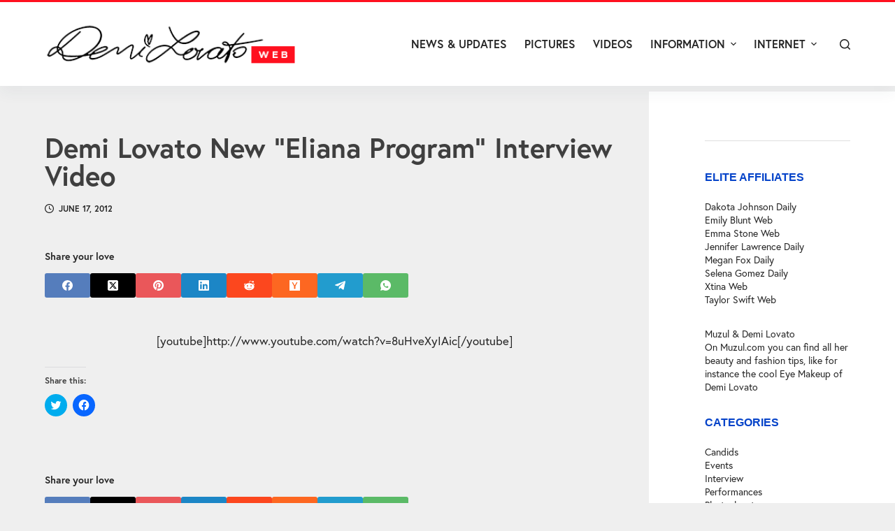

--- FILE ---
content_type: text/html; charset=UTF-8
request_url: https://demilovato.org/2012/06/17/demi-lovato-new-eliana-program-interview-video/
body_size: 19733
content:
<!doctype html><html lang="en-US" prefix="og: https://ogp.me/ns#"><head><script data-no-optimize="1">var litespeed_docref=sessionStorage.getItem("litespeed_docref");litespeed_docref&&(Object.defineProperty(document,"referrer",{get:function(){return litespeed_docref}}),sessionStorage.removeItem("litespeed_docref"));</script> <meta charset="UTF-8"><link data-optimized="2" rel="stylesheet" href="https://demilovato.org/wp-content/litespeed/css/8d400081c44d8a85acc6894477b546a9.css?ver=cd2c1" /><meta name="viewport" content="width=device-width, initial-scale=1, maximum-scale=5, viewport-fit=cover"><link rel="profile" href="https://gmpg.org/xfn/11"><meta name="google-site-verification" content="VOkmx7RnU_7oHBMBadc7i2ZVLH-DAX13duv79UQeqws" /><title>Demi Lovato New &quot;Eliana Program&quot; Interview Video - Demi Lovato Web</title><meta name="robots" content="follow, index, max-snippet:-1, max-video-preview:-1, max-image-preview:large"/><link rel="canonical" href="https://demilovato.org/2012/06/17/demi-lovato-new-eliana-program-interview-video/" /><meta property="og:locale" content="en_US" /><meta property="og:type" content="article" /><meta property="og:title" content="Demi Lovato New &quot;Eliana Program&quot; Interview Video - Demi Lovato Web" /><meta property="og:description" content="[youtube]http://www.youtube.com/watch?v=8uHveXyIAic[/youtube]" /><meta property="og:url" content="https://demilovato.org/2012/06/17/demi-lovato-new-eliana-program-interview-video/" /><meta property="og:site_name" content="Demi Lovato Web" /><meta property="article:published_time" content="2012-06-17T23:17:21+08:00" /><meta name="twitter:card" content="summary_large_image" /><meta name="twitter:title" content="Demi Lovato New &quot;Eliana Program&quot; Interview Video - Demi Lovato Web" /><meta name="twitter:description" content="[youtube]http://www.youtube.com/watch?v=8uHveXyIAic[/youtube]" /><meta name="twitter:label1" content="Time to read" /><meta name="twitter:data1" content="Less than a minute" /> <script type="application/ld+json" class="rank-math-schema">{"@context":"https://schema.org","@graph":[{"@type":["EntertainmentBusiness","Organization"],"@id":"https://demilovato.org/#organization","name":"Demi Lovato Web","url":"https://demilovato.org","logo":{"@type":"ImageObject","@id":"https://demilovato.org/#logo","url":"https://demilovato.org/wp-content/uploads/2017/10/logo.png","contentUrl":"https://demilovato.org/wp-content/uploads/2017/10/logo.png","caption":"Demi Lovato Web","inLanguage":"en-US","width":"350","height":"77"},"openingHours":["Monday,Tuesday,Wednesday,Thursday,Friday,Saturday,Sunday 09:00-17:00"],"image":{"@id":"https://demilovato.org/#logo"}},{"@type":"WebSite","@id":"https://demilovato.org/#website","url":"https://demilovato.org","name":"Demi Lovato Web","publisher":{"@id":"https://demilovato.org/#organization"},"inLanguage":"en-US"},{"@type":"WebPage","@id":"https://demilovato.org/2012/06/17/demi-lovato-new-eliana-program-interview-video/#webpage","url":"https://demilovato.org/2012/06/17/demi-lovato-new-eliana-program-interview-video/","name":"Demi Lovato New &quot;Eliana Program&quot; Interview Video - Demi Lovato Web","datePublished":"2012-06-17T23:17:21+08:00","dateModified":"2012-06-17T23:17:21+08:00","isPartOf":{"@id":"https://demilovato.org/#website"},"inLanguage":"en-US"},{"@type":"Person","@id":"https://demilovato.org/author/","url":"https://demilovato.org/author/","image":{"@type":"ImageObject","@id":"https://secure.gravatar.com/avatar/?s=96&amp;d=mm&amp;r=g","url":"https://secure.gravatar.com/avatar/?s=96&amp;d=mm&amp;r=g","inLanguage":"en-US"},"worksFor":{"@id":"https://demilovato.org/#organization"}},{"@type":"BlogPosting","headline":"Demi Lovato New &quot;Eliana Program&quot; Interview Video - Demi Lovato Web","datePublished":"2012-06-17T23:17:21+08:00","dateModified":"2012-06-17T23:17:21+08:00","author":{"@id":"https://demilovato.org/author/"},"publisher":{"@id":"https://demilovato.org/#organization"},"description":"http://www.youtube.com/watch?v=8uHveXyIAic","name":"Demi Lovato New &quot;Eliana Program&quot; Interview Video - Demi Lovato Web","@id":"https://demilovato.org/2012/06/17/demi-lovato-new-eliana-program-interview-video/#richSnippet","isPartOf":{"@id":"https://demilovato.org/2012/06/17/demi-lovato-new-eliana-program-interview-video/#webpage"},"inLanguage":"en-US","mainEntityOfPage":{"@id":"https://demilovato.org/2012/06/17/demi-lovato-new-eliana-program-interview-video/#webpage"}}]}</script> <link rel='dns-prefetch' href='//www.googletagmanager.com' /><link rel='dns-prefetch' href='//pagead2.googlesyndication.com' /><link rel="alternate" type="application/rss+xml" title="Demi Lovato Web &raquo; Feed" href="https://demilovato.org/feed/" /><style id='wp-block-library-inline-css'>.has-text-align-justify{text-align:justify;}</style><style id='global-styles-inline-css'>body{--wp--preset--color--black: #000000;--wp--preset--color--cyan-bluish-gray: #abb8c3;--wp--preset--color--white: #ffffff;--wp--preset--color--pale-pink: #f78da7;--wp--preset--color--vivid-red: #cf2e2e;--wp--preset--color--luminous-vivid-orange: #ff6900;--wp--preset--color--luminous-vivid-amber: #fcb900;--wp--preset--color--light-green-cyan: #7bdcb5;--wp--preset--color--vivid-green-cyan: #00d084;--wp--preset--color--pale-cyan-blue: #8ed1fc;--wp--preset--color--vivid-cyan-blue: #0693e3;--wp--preset--color--vivid-purple: #9b51e0;--wp--preset--color--palette-color-1: var(--paletteColor1, #ff101f);--wp--preset--color--palette-color-2: var(--paletteColor2, #0543c9);--wp--preset--color--palette-color-3: var(--paletteColor3, #252525);--wp--preset--color--palette-color-4: var(--paletteColor4, #3f3f3f);--wp--preset--color--palette-color-5: var(--paletteColor5, #efefef);--wp--preset--color--palette-color-6: var(--paletteColor6, #f1f1f1);--wp--preset--color--palette-color-7: var(--paletteColor7, #FAFBFC);--wp--preset--color--palette-color-8: var(--paletteColor8, #ffffff);--wp--preset--gradient--vivid-cyan-blue-to-vivid-purple: linear-gradient(135deg,rgba(6,147,227,1) 0%,rgb(155,81,224) 100%);--wp--preset--gradient--light-green-cyan-to-vivid-green-cyan: linear-gradient(135deg,rgb(122,220,180) 0%,rgb(0,208,130) 100%);--wp--preset--gradient--luminous-vivid-amber-to-luminous-vivid-orange: linear-gradient(135deg,rgba(252,185,0,1) 0%,rgba(255,105,0,1) 100%);--wp--preset--gradient--luminous-vivid-orange-to-vivid-red: linear-gradient(135deg,rgba(255,105,0,1) 0%,rgb(207,46,46) 100%);--wp--preset--gradient--very-light-gray-to-cyan-bluish-gray: linear-gradient(135deg,rgb(238,238,238) 0%,rgb(169,184,195) 100%);--wp--preset--gradient--cool-to-warm-spectrum: linear-gradient(135deg,rgb(74,234,220) 0%,rgb(151,120,209) 20%,rgb(207,42,186) 40%,rgb(238,44,130) 60%,rgb(251,105,98) 80%,rgb(254,248,76) 100%);--wp--preset--gradient--blush-light-purple: linear-gradient(135deg,rgb(255,206,236) 0%,rgb(152,150,240) 100%);--wp--preset--gradient--blush-bordeaux: linear-gradient(135deg,rgb(254,205,165) 0%,rgb(254,45,45) 50%,rgb(107,0,62) 100%);--wp--preset--gradient--luminous-dusk: linear-gradient(135deg,rgb(255,203,112) 0%,rgb(199,81,192) 50%,rgb(65,88,208) 100%);--wp--preset--gradient--pale-ocean: linear-gradient(135deg,rgb(255,245,203) 0%,rgb(182,227,212) 50%,rgb(51,167,181) 100%);--wp--preset--gradient--electric-grass: linear-gradient(135deg,rgb(202,248,128) 0%,rgb(113,206,126) 100%);--wp--preset--gradient--midnight: linear-gradient(135deg,rgb(2,3,129) 0%,rgb(40,116,252) 100%);--wp--preset--gradient--juicy-peach: linear-gradient(to right, #ffecd2 0%, #fcb69f 100%);--wp--preset--gradient--young-passion: linear-gradient(to right, #ff8177 0%, #ff867a 0%, #ff8c7f 21%, #f99185 52%, #cf556c 78%, #b12a5b 100%);--wp--preset--gradient--true-sunset: linear-gradient(to right, #fa709a 0%, #fee140 100%);--wp--preset--gradient--morpheus-den: linear-gradient(to top, #30cfd0 0%, #330867 100%);--wp--preset--gradient--plum-plate: linear-gradient(135deg, #667eea 0%, #764ba2 100%);--wp--preset--gradient--aqua-splash: linear-gradient(15deg, #13547a 0%, #80d0c7 100%);--wp--preset--gradient--love-kiss: linear-gradient(to top, #ff0844 0%, #ffb199 100%);--wp--preset--gradient--new-retrowave: linear-gradient(to top, #3b41c5 0%, #a981bb 49%, #ffc8a9 100%);--wp--preset--gradient--plum-bath: linear-gradient(to top, #cc208e 0%, #6713d2 100%);--wp--preset--gradient--high-flight: linear-gradient(to right, #0acffe 0%, #495aff 100%);--wp--preset--gradient--teen-party: linear-gradient(-225deg, #FF057C 0%, #8D0B93 50%, #321575 100%);--wp--preset--gradient--fabled-sunset: linear-gradient(-225deg, #231557 0%, #44107A 29%, #FF1361 67%, #FFF800 100%);--wp--preset--gradient--arielle-smile: radial-gradient(circle 248px at center, #16d9e3 0%, #30c7ec 47%, #46aef7 100%);--wp--preset--gradient--itmeo-branding: linear-gradient(180deg, #2af598 0%, #009efd 100%);--wp--preset--gradient--deep-blue: linear-gradient(to right, #6a11cb 0%, #2575fc 100%);--wp--preset--gradient--strong-bliss: linear-gradient(to right, #f78ca0 0%, #f9748f 19%, #fd868c 60%, #fe9a8b 100%);--wp--preset--gradient--sweet-period: linear-gradient(to top, #3f51b1 0%, #5a55ae 13%, #7b5fac 25%, #8f6aae 38%, #a86aa4 50%, #cc6b8e 62%, #f18271 75%, #f3a469 87%, #f7c978 100%);--wp--preset--gradient--purple-division: linear-gradient(to top, #7028e4 0%, #e5b2ca 100%);--wp--preset--gradient--cold-evening: linear-gradient(to top, #0c3483 0%, #a2b6df 100%, #6b8cce 100%, #a2b6df 100%);--wp--preset--gradient--mountain-rock: linear-gradient(to right, #868f96 0%, #596164 100%);--wp--preset--gradient--desert-hump: linear-gradient(to top, #c79081 0%, #dfa579 100%);--wp--preset--gradient--ethernal-constance: linear-gradient(to top, #09203f 0%, #537895 100%);--wp--preset--gradient--happy-memories: linear-gradient(-60deg, #ff5858 0%, #f09819 100%);--wp--preset--gradient--grown-early: linear-gradient(to top, #0ba360 0%, #3cba92 100%);--wp--preset--gradient--morning-salad: linear-gradient(-225deg, #B7F8DB 0%, #50A7C2 100%);--wp--preset--gradient--night-call: linear-gradient(-225deg, #AC32E4 0%, #7918F2 48%, #4801FF 100%);--wp--preset--gradient--mind-crawl: linear-gradient(-225deg, #473B7B 0%, #3584A7 51%, #30D2BE 100%);--wp--preset--gradient--angel-care: linear-gradient(-225deg, #FFE29F 0%, #FFA99F 48%, #FF719A 100%);--wp--preset--gradient--juicy-cake: linear-gradient(to top, #e14fad 0%, #f9d423 100%);--wp--preset--gradient--rich-metal: linear-gradient(to right, #d7d2cc 0%, #304352 100%);--wp--preset--gradient--mole-hall: linear-gradient(-20deg, #616161 0%, #9bc5c3 100%);--wp--preset--gradient--cloudy-knoxville: linear-gradient(120deg, #fdfbfb 0%, #ebedee 100%);--wp--preset--gradient--soft-grass: linear-gradient(to top, #c1dfc4 0%, #deecdd 100%);--wp--preset--gradient--saint-petersburg: linear-gradient(135deg, #f5f7fa 0%, #c3cfe2 100%);--wp--preset--gradient--everlasting-sky: linear-gradient(135deg, #fdfcfb 0%, #e2d1c3 100%);--wp--preset--gradient--kind-steel: linear-gradient(-20deg, #e9defa 0%, #fbfcdb 100%);--wp--preset--gradient--over-sun: linear-gradient(60deg, #abecd6 0%, #fbed96 100%);--wp--preset--gradient--premium-white: linear-gradient(to top, #d5d4d0 0%, #d5d4d0 1%, #eeeeec 31%, #efeeec 75%, #e9e9e7 100%);--wp--preset--gradient--clean-mirror: linear-gradient(45deg, #93a5cf 0%, #e4efe9 100%);--wp--preset--gradient--wild-apple: linear-gradient(to top, #d299c2 0%, #fef9d7 100%);--wp--preset--gradient--snow-again: linear-gradient(to top, #e6e9f0 0%, #eef1f5 100%);--wp--preset--gradient--confident-cloud: linear-gradient(to top, #dad4ec 0%, #dad4ec 1%, #f3e7e9 100%);--wp--preset--gradient--glass-water: linear-gradient(to top, #dfe9f3 0%, white 100%);--wp--preset--gradient--perfect-white: linear-gradient(-225deg, #E3FDF5 0%, #FFE6FA 100%);--wp--preset--font-size--small: 13px;--wp--preset--font-size--medium: 20px;--wp--preset--font-size--large: 36px;--wp--preset--font-size--x-large: 42px;--wp--preset--spacing--20: 0.44rem;--wp--preset--spacing--30: 0.67rem;--wp--preset--spacing--40: 1rem;--wp--preset--spacing--50: 1.5rem;--wp--preset--spacing--60: 2.25rem;--wp--preset--spacing--70: 3.38rem;--wp--preset--spacing--80: 5.06rem;--wp--preset--shadow--natural: 6px 6px 9px rgba(0, 0, 0, 0.2);--wp--preset--shadow--deep: 12px 12px 50px rgba(0, 0, 0, 0.4);--wp--preset--shadow--sharp: 6px 6px 0px rgba(0, 0, 0, 0.2);--wp--preset--shadow--outlined: 6px 6px 0px -3px rgba(255, 255, 255, 1), 6px 6px rgba(0, 0, 0, 1);--wp--preset--shadow--crisp: 6px 6px 0px rgba(0, 0, 0, 1);}body { margin: 0;--wp--style--global--content-size: var(--block-max-width);--wp--style--global--wide-size: var(--block-wide-max-width); }.wp-site-blocks > .alignleft { float: left; margin-right: 2em; }.wp-site-blocks > .alignright { float: right; margin-left: 2em; }.wp-site-blocks > .aligncenter { justify-content: center; margin-left: auto; margin-right: auto; }:where(.wp-site-blocks) > * { margin-block-start: var(--content-spacing); margin-block-end: 0; }:where(.wp-site-blocks) > :first-child:first-child { margin-block-start: 0; }:where(.wp-site-blocks) > :last-child:last-child { margin-block-end: 0; }body { --wp--style--block-gap: var(--content-spacing); }:where(body .is-layout-flow)  > :first-child:first-child{margin-block-start: 0;}:where(body .is-layout-flow)  > :last-child:last-child{margin-block-end: 0;}:where(body .is-layout-flow)  > *{margin-block-start: var(--content-spacing);margin-block-end: 0;}:where(body .is-layout-constrained)  > :first-child:first-child{margin-block-start: 0;}:where(body .is-layout-constrained)  > :last-child:last-child{margin-block-end: 0;}:where(body .is-layout-constrained)  > *{margin-block-start: var(--content-spacing);margin-block-end: 0;}:where(body .is-layout-flex) {gap: var(--content-spacing);}:where(body .is-layout-grid) {gap: var(--content-spacing);}body .is-layout-flow > .alignleft{float: left;margin-inline-start: 0;margin-inline-end: 2em;}body .is-layout-flow > .alignright{float: right;margin-inline-start: 2em;margin-inline-end: 0;}body .is-layout-flow > .aligncenter{margin-left: auto !important;margin-right: auto !important;}body .is-layout-constrained > .alignleft{float: left;margin-inline-start: 0;margin-inline-end: 2em;}body .is-layout-constrained > .alignright{float: right;margin-inline-start: 2em;margin-inline-end: 0;}body .is-layout-constrained > .aligncenter{margin-left: auto !important;margin-right: auto !important;}body .is-layout-constrained > :where(:not(.alignleft):not(.alignright):not(.alignfull)){max-width: var(--wp--style--global--content-size);margin-left: auto !important;margin-right: auto !important;}body .is-layout-constrained > .alignwide{max-width: var(--wp--style--global--wide-size);}body .is-layout-flex{display: flex;}body .is-layout-flex{flex-wrap: wrap;align-items: center;}body .is-layout-flex > *{margin: 0;}body .is-layout-grid{display: grid;}body .is-layout-grid > *{margin: 0;}body{padding-top: 0px;padding-right: 0px;padding-bottom: 0px;padding-left: 0px;}.has-black-color{color: var(--wp--preset--color--black) !important;}.has-cyan-bluish-gray-color{color: var(--wp--preset--color--cyan-bluish-gray) !important;}.has-white-color{color: var(--wp--preset--color--white) !important;}.has-pale-pink-color{color: var(--wp--preset--color--pale-pink) !important;}.has-vivid-red-color{color: var(--wp--preset--color--vivid-red) !important;}.has-luminous-vivid-orange-color{color: var(--wp--preset--color--luminous-vivid-orange) !important;}.has-luminous-vivid-amber-color{color: var(--wp--preset--color--luminous-vivid-amber) !important;}.has-light-green-cyan-color{color: var(--wp--preset--color--light-green-cyan) !important;}.has-vivid-green-cyan-color{color: var(--wp--preset--color--vivid-green-cyan) !important;}.has-pale-cyan-blue-color{color: var(--wp--preset--color--pale-cyan-blue) !important;}.has-vivid-cyan-blue-color{color: var(--wp--preset--color--vivid-cyan-blue) !important;}.has-vivid-purple-color{color: var(--wp--preset--color--vivid-purple) !important;}.has-palette-color-1-color{color: var(--wp--preset--color--palette-color-1) !important;}.has-palette-color-2-color{color: var(--wp--preset--color--palette-color-2) !important;}.has-palette-color-3-color{color: var(--wp--preset--color--palette-color-3) !important;}.has-palette-color-4-color{color: var(--wp--preset--color--palette-color-4) !important;}.has-palette-color-5-color{color: var(--wp--preset--color--palette-color-5) !important;}.has-palette-color-6-color{color: var(--wp--preset--color--palette-color-6) !important;}.has-palette-color-7-color{color: var(--wp--preset--color--palette-color-7) !important;}.has-palette-color-8-color{color: var(--wp--preset--color--palette-color-8) !important;}.has-black-background-color{background-color: var(--wp--preset--color--black) !important;}.has-cyan-bluish-gray-background-color{background-color: var(--wp--preset--color--cyan-bluish-gray) !important;}.has-white-background-color{background-color: var(--wp--preset--color--white) !important;}.has-pale-pink-background-color{background-color: var(--wp--preset--color--pale-pink) !important;}.has-vivid-red-background-color{background-color: var(--wp--preset--color--vivid-red) !important;}.has-luminous-vivid-orange-background-color{background-color: var(--wp--preset--color--luminous-vivid-orange) !important;}.has-luminous-vivid-amber-background-color{background-color: var(--wp--preset--color--luminous-vivid-amber) !important;}.has-light-green-cyan-background-color{background-color: var(--wp--preset--color--light-green-cyan) !important;}.has-vivid-green-cyan-background-color{background-color: var(--wp--preset--color--vivid-green-cyan) !important;}.has-pale-cyan-blue-background-color{background-color: var(--wp--preset--color--pale-cyan-blue) !important;}.has-vivid-cyan-blue-background-color{background-color: var(--wp--preset--color--vivid-cyan-blue) !important;}.has-vivid-purple-background-color{background-color: var(--wp--preset--color--vivid-purple) !important;}.has-palette-color-1-background-color{background-color: var(--wp--preset--color--palette-color-1) !important;}.has-palette-color-2-background-color{background-color: var(--wp--preset--color--palette-color-2) !important;}.has-palette-color-3-background-color{background-color: var(--wp--preset--color--palette-color-3) !important;}.has-palette-color-4-background-color{background-color: var(--wp--preset--color--palette-color-4) !important;}.has-palette-color-5-background-color{background-color: var(--wp--preset--color--palette-color-5) !important;}.has-palette-color-6-background-color{background-color: var(--wp--preset--color--palette-color-6) !important;}.has-palette-color-7-background-color{background-color: var(--wp--preset--color--palette-color-7) !important;}.has-palette-color-8-background-color{background-color: var(--wp--preset--color--palette-color-8) !important;}.has-black-border-color{border-color: var(--wp--preset--color--black) !important;}.has-cyan-bluish-gray-border-color{border-color: var(--wp--preset--color--cyan-bluish-gray) !important;}.has-white-border-color{border-color: var(--wp--preset--color--white) !important;}.has-pale-pink-border-color{border-color: var(--wp--preset--color--pale-pink) !important;}.has-vivid-red-border-color{border-color: var(--wp--preset--color--vivid-red) !important;}.has-luminous-vivid-orange-border-color{border-color: var(--wp--preset--color--luminous-vivid-orange) !important;}.has-luminous-vivid-amber-border-color{border-color: var(--wp--preset--color--luminous-vivid-amber) !important;}.has-light-green-cyan-border-color{border-color: var(--wp--preset--color--light-green-cyan) !important;}.has-vivid-green-cyan-border-color{border-color: var(--wp--preset--color--vivid-green-cyan) !important;}.has-pale-cyan-blue-border-color{border-color: var(--wp--preset--color--pale-cyan-blue) !important;}.has-vivid-cyan-blue-border-color{border-color: var(--wp--preset--color--vivid-cyan-blue) !important;}.has-vivid-purple-border-color{border-color: var(--wp--preset--color--vivid-purple) !important;}.has-palette-color-1-border-color{border-color: var(--wp--preset--color--palette-color-1) !important;}.has-palette-color-2-border-color{border-color: var(--wp--preset--color--palette-color-2) !important;}.has-palette-color-3-border-color{border-color: var(--wp--preset--color--palette-color-3) !important;}.has-palette-color-4-border-color{border-color: var(--wp--preset--color--palette-color-4) !important;}.has-palette-color-5-border-color{border-color: var(--wp--preset--color--palette-color-5) !important;}.has-palette-color-6-border-color{border-color: var(--wp--preset--color--palette-color-6) !important;}.has-palette-color-7-border-color{border-color: var(--wp--preset--color--palette-color-7) !important;}.has-palette-color-8-border-color{border-color: var(--wp--preset--color--palette-color-8) !important;}.has-vivid-cyan-blue-to-vivid-purple-gradient-background{background: var(--wp--preset--gradient--vivid-cyan-blue-to-vivid-purple) !important;}.has-light-green-cyan-to-vivid-green-cyan-gradient-background{background: var(--wp--preset--gradient--light-green-cyan-to-vivid-green-cyan) !important;}.has-luminous-vivid-amber-to-luminous-vivid-orange-gradient-background{background: var(--wp--preset--gradient--luminous-vivid-amber-to-luminous-vivid-orange) !important;}.has-luminous-vivid-orange-to-vivid-red-gradient-background{background: var(--wp--preset--gradient--luminous-vivid-orange-to-vivid-red) !important;}.has-very-light-gray-to-cyan-bluish-gray-gradient-background{background: var(--wp--preset--gradient--very-light-gray-to-cyan-bluish-gray) !important;}.has-cool-to-warm-spectrum-gradient-background{background: var(--wp--preset--gradient--cool-to-warm-spectrum) !important;}.has-blush-light-purple-gradient-background{background: var(--wp--preset--gradient--blush-light-purple) !important;}.has-blush-bordeaux-gradient-background{background: var(--wp--preset--gradient--blush-bordeaux) !important;}.has-luminous-dusk-gradient-background{background: var(--wp--preset--gradient--luminous-dusk) !important;}.has-pale-ocean-gradient-background{background: var(--wp--preset--gradient--pale-ocean) !important;}.has-electric-grass-gradient-background{background: var(--wp--preset--gradient--electric-grass) !important;}.has-midnight-gradient-background{background: var(--wp--preset--gradient--midnight) !important;}.has-juicy-peach-gradient-background{background: var(--wp--preset--gradient--juicy-peach) !important;}.has-young-passion-gradient-background{background: var(--wp--preset--gradient--young-passion) !important;}.has-true-sunset-gradient-background{background: var(--wp--preset--gradient--true-sunset) !important;}.has-morpheus-den-gradient-background{background: var(--wp--preset--gradient--morpheus-den) !important;}.has-plum-plate-gradient-background{background: var(--wp--preset--gradient--plum-plate) !important;}.has-aqua-splash-gradient-background{background: var(--wp--preset--gradient--aqua-splash) !important;}.has-love-kiss-gradient-background{background: var(--wp--preset--gradient--love-kiss) !important;}.has-new-retrowave-gradient-background{background: var(--wp--preset--gradient--new-retrowave) !important;}.has-plum-bath-gradient-background{background: var(--wp--preset--gradient--plum-bath) !important;}.has-high-flight-gradient-background{background: var(--wp--preset--gradient--high-flight) !important;}.has-teen-party-gradient-background{background: var(--wp--preset--gradient--teen-party) !important;}.has-fabled-sunset-gradient-background{background: var(--wp--preset--gradient--fabled-sunset) !important;}.has-arielle-smile-gradient-background{background: var(--wp--preset--gradient--arielle-smile) !important;}.has-itmeo-branding-gradient-background{background: var(--wp--preset--gradient--itmeo-branding) !important;}.has-deep-blue-gradient-background{background: var(--wp--preset--gradient--deep-blue) !important;}.has-strong-bliss-gradient-background{background: var(--wp--preset--gradient--strong-bliss) !important;}.has-sweet-period-gradient-background{background: var(--wp--preset--gradient--sweet-period) !important;}.has-purple-division-gradient-background{background: var(--wp--preset--gradient--purple-division) !important;}.has-cold-evening-gradient-background{background: var(--wp--preset--gradient--cold-evening) !important;}.has-mountain-rock-gradient-background{background: var(--wp--preset--gradient--mountain-rock) !important;}.has-desert-hump-gradient-background{background: var(--wp--preset--gradient--desert-hump) !important;}.has-ethernal-constance-gradient-background{background: var(--wp--preset--gradient--ethernal-constance) !important;}.has-happy-memories-gradient-background{background: var(--wp--preset--gradient--happy-memories) !important;}.has-grown-early-gradient-background{background: var(--wp--preset--gradient--grown-early) !important;}.has-morning-salad-gradient-background{background: var(--wp--preset--gradient--morning-salad) !important;}.has-night-call-gradient-background{background: var(--wp--preset--gradient--night-call) !important;}.has-mind-crawl-gradient-background{background: var(--wp--preset--gradient--mind-crawl) !important;}.has-angel-care-gradient-background{background: var(--wp--preset--gradient--angel-care) !important;}.has-juicy-cake-gradient-background{background: var(--wp--preset--gradient--juicy-cake) !important;}.has-rich-metal-gradient-background{background: var(--wp--preset--gradient--rich-metal) !important;}.has-mole-hall-gradient-background{background: var(--wp--preset--gradient--mole-hall) !important;}.has-cloudy-knoxville-gradient-background{background: var(--wp--preset--gradient--cloudy-knoxville) !important;}.has-soft-grass-gradient-background{background: var(--wp--preset--gradient--soft-grass) !important;}.has-saint-petersburg-gradient-background{background: var(--wp--preset--gradient--saint-petersburg) !important;}.has-everlasting-sky-gradient-background{background: var(--wp--preset--gradient--everlasting-sky) !important;}.has-kind-steel-gradient-background{background: var(--wp--preset--gradient--kind-steel) !important;}.has-over-sun-gradient-background{background: var(--wp--preset--gradient--over-sun) !important;}.has-premium-white-gradient-background{background: var(--wp--preset--gradient--premium-white) !important;}.has-clean-mirror-gradient-background{background: var(--wp--preset--gradient--clean-mirror) !important;}.has-wild-apple-gradient-background{background: var(--wp--preset--gradient--wild-apple) !important;}.has-snow-again-gradient-background{background: var(--wp--preset--gradient--snow-again) !important;}.has-confident-cloud-gradient-background{background: var(--wp--preset--gradient--confident-cloud) !important;}.has-glass-water-gradient-background{background: var(--wp--preset--gradient--glass-water) !important;}.has-perfect-white-gradient-background{background: var(--wp--preset--gradient--perfect-white) !important;}.has-small-font-size{font-size: var(--wp--preset--font-size--small) !important;}.has-medium-font-size{font-size: var(--wp--preset--font-size--medium) !important;}.has-large-font-size{font-size: var(--wp--preset--font-size--large) !important;}.has-x-large-font-size{font-size: var(--wp--preset--font-size--x-large) !important;}
.wp-block-navigation a:where(:not(.wp-element-button)){color: inherit;}
.wp-block-pullquote{font-size: 1.5em;line-height: 1.6;}</style> <script type="litespeed/javascript" data-src="https://www.googletagmanager.com/gtag/js?id=UA-42452088-8" id="google_gtagjs-js"></script> <script id="google_gtagjs-js-after" type="litespeed/javascript">window.dataLayer=window.dataLayer||[];function gtag(){dataLayer.push(arguments)}
gtag('set','linker',{"domains":["demilovato.org"]});gtag("js",new Date());gtag("set","developer_id.dZTNiMT",!0);gtag("config","UA-42452088-8",{"anonymize_ip":!0});gtag("config","G-XDTMNNM84Q")</script> <link rel="https://api.w.org/" href="https://demilovato.org/wp-json/" /><link rel="alternate" type="application/json" href="https://demilovato.org/wp-json/wp/v2/posts/5932" /><link rel="EditURI" type="application/rsd+xml" title="RSD" href="https://demilovato.org/xmlrpc.php?rsd" /><meta name="generator" content="WordPress 6.4.7" /><link rel='shortlink' href='https://demilovato.org/?p=5932' /><link rel="alternate" type="application/json+oembed" href="https://demilovato.org/wp-json/oembed/1.0/embed?url=https%3A%2F%2Fdemilovato.org%2F2012%2F06%2F17%2Fdemi-lovato-new-eliana-program-interview-video%2F" /><link rel="alternate" type="text/xml+oembed" href="https://demilovato.org/wp-json/oembed/1.0/embed?url=https%3A%2F%2Fdemilovato.org%2F2012%2F06%2F17%2Fdemi-lovato-new-eliana-program-interview-video%2F&#038;format=xml" /><meta name="generator" content="Site Kit by Google 1.113.0" /><script type="litespeed/javascript" data-src="//pagead2.googlesyndication.com/pagead/js/adsbygoogle.js"></script> <script type="litespeed/javascript">(adsbygoogle=window.adsbygoogle||[]).push({google_ad_client:"ca-pub-9752847956821526",enable_page_level_ads:!0})</script> <link rel="stylesheet" href="https://use.typekit.net/shu3ujh.css"><noscript><link rel='stylesheet' href='https://demilovato.org/wp-content/themes/blocksy/static/bundle/no-scripts.min.css' type='text/css'></noscript><meta name="google-adsense-platform-account" content="ca-host-pub-2644536267352236"><meta name="google-adsense-platform-domain" content="sitekit.withgoogle.com"><meta name="onesignal" content="wordpress-plugin"/> <script type="litespeed/javascript">window.OneSignal=window.OneSignal||[];OneSignal.push(function(){OneSignal.SERVICE_WORKER_UPDATER_PATH="OneSignalSDKUpdaterWorker.js.php";OneSignal.SERVICE_WORKER_PATH="OneSignalSDKWorker.js.php";OneSignal.SERVICE_WORKER_PARAM={scope:"/"};OneSignal.setDefaultNotificationUrl("https://demilovato.org");var oneSignal_options={};window._oneSignalInitOptions=oneSignal_options;oneSignal_options.wordpress=!0;oneSignal_options.appId='28d129bb-a944-4490-a536-bf930af105c1';oneSignal_options.allowLocalhostAsSecureOrigin=!0;oneSignal_options.httpPermissionRequest={};oneSignal_options.httpPermissionRequest.enable=!0;oneSignal_options.welcomeNotification={};oneSignal_options.welcomeNotification.title="";oneSignal_options.welcomeNotification.message="";oneSignal_options.path="https://demilovato.org/wp-content/plugins/onesignal-free-web-push-notifications/sdk_files/";oneSignal_options.promptOptions={};OneSignal.init(window._oneSignalInitOptions);OneSignal.showSlidedownPrompt()});function documentInitOneSignal(){var oneSignal_elements=document.getElementsByClassName("OneSignal-prompt");var oneSignalLinkClickHandler=function(event){OneSignal.push(['registerForPushNotifications']);event.preventDefault()};for(var i=0;i<oneSignal_elements.length;i++)
oneSignal_elements[i].addEventListener('click',oneSignalLinkClickHandler,!1);}
if(document.readyState==='complete'){documentInitOneSignal()}else{window.addEventListener("load",function(event){documentInitOneSignal()})}</script>  <script type="litespeed/javascript" data-src="https://pagead2.googlesyndication.com/pagead/js/adsbygoogle.js?client=ca-pub-9752847956821526&amp;host=ca-host-pub-2644536267352236" crossorigin="anonymous"></script> <link rel="stylesheet" href="https://use.typekit.net/tds3exf.css"><style type="text/css">.menu>li>.ct-menu-link, ul, li, p, body, div, span, h1, h2, h3, h4, h5, h6 { font-family: europa, sans-serif; }</style></head><body class="post-template-default single single-post postid-5932 single-format-standard wp-custom-logo wp-embed-responsive ct-loading" data-link="type-3" data-prefix="single_blog_post" data-header="type-1:sticky" data-footer="type-1" itemscope="itemscope" itemtype="https://schema.org/Blog" ><a class="skip-link show-on-focus" href="#main">
Skip to content</a><div class="ct-drawer-canvas"><div id="search-modal" class="ct-panel" data-behaviour="modal"><div class="ct-panel-actions">
<button class="ct-toggle-close" data-type="type-1" aria-label="Close search modal">
<svg class="ct-icon" width="12" height="12" viewBox="0 0 15 15"><path d="M1 15a1 1 0 01-.71-.29 1 1 0 010-1.41l5.8-5.8-5.8-5.8A1 1 0 011.7.29l5.8 5.8 5.8-5.8a1 1 0 011.41 1.41l-5.8 5.8 5.8 5.8a1 1 0 01-1.41 1.41l-5.8-5.8-5.8 5.8A1 1 0 011 15z"/></svg>				</button></div><div class="ct-panel-content"><form role="search" method="get" class="search-form" action="https://demilovato.org/" aria-haspopup="listbox" data-live-results="thumbs"><input type="search" class="modal-field" placeholder="Search" value="" name="s" autocomplete="off" title="Search for..." aria-label="Search for..."><button type="submit" class="search-submit" aria-label="Search button">
<svg class="ct-icon" aria-hidden="true" width="15" height="15" viewBox="0 0 15 15"><path d="M14.8,13.7L12,11c0.9-1.2,1.5-2.6,1.5-4.2c0-3.7-3-6.8-6.8-6.8S0,3,0,6.8s3,6.8,6.8,6.8c1.6,0,3.1-0.6,4.2-1.5l2.8,2.8c0.1,0.1,0.3,0.2,0.5,0.2s0.4-0.1,0.5-0.2C15.1,14.5,15.1,14,14.8,13.7z M1.5,6.8c0-2.9,2.4-5.2,5.2-5.2S12,3.9,12,6.8S9.6,12,6.8,12S1.5,9.6,1.5,6.8z"/></svg>
<span data-loader="circles"><span></span><span></span><span></span></span>
</button>
<input type="hidden" name="ct_post_type" value="post:page"><div class="screen-reader-text" aria-live="polite" role="status">
No results</div></form></div></div><div id="offcanvas" class="ct-panel ct-header" data-behaviour="right-side" ><div class="ct-panel-inner"><div class="ct-panel-actions">
<button class="ct-toggle-close" data-type="type-1" aria-label="Close drawer">
<svg class="ct-icon" width="12" height="12" viewBox="0 0 15 15"><path d="M1 15a1 1 0 01-.71-.29 1 1 0 010-1.41l5.8-5.8-5.8-5.8A1 1 0 011.7.29l5.8 5.8 5.8-5.8a1 1 0 011.41 1.41l-5.8 5.8 5.8 5.8a1 1 0 01-1.41 1.41l-5.8-5.8-5.8 5.8A1 1 0 011 15z"/></svg>
</button></div><div class="ct-panel-content" data-device="desktop" ></div><div class="ct-panel-content" data-device="mobile" ><nav
class="mobile-menu has-submenu"
data-id="mobile-menu" data-interaction="click" data-toggle-type="type-1" 	aria-label="Off Canvas Menu"><ul id="menu-top-header-menu-1" role="menubar"><li class="menu-item menu-item-type-custom menu-item-object-custom menu-item-home menu-item-29929" role="none"><a href="https://demilovato.org/" class="ct-menu-link" role="menuitem">News &#038; Updates</a></li><li class="menu-item menu-item-type-custom menu-item-object-custom menu-item-28723" role="none"><a href="https://demilovato.org/gallery/" class="ct-menu-link" role="menuitem">Pictures</a></li><li class="menu-item menu-item-type-taxonomy menu-item-object-category menu-item-29253" role="none"><a href="https://demilovato.org/category/videos/" class="ct-menu-link" role="menuitem">Videos</a></li><li class="menu-item menu-item-type-post_type menu-item-object-page menu-item-has-children menu-item-28637" role="none"><span class="ct-sub-menu-parent"><a href="https://demilovato.org/information/" class="ct-menu-link" role="menuitem">Information</a><button class="ct-toggle-dropdown-mobile" aria-label="Expand dropdown menu" aria-haspopup="true" aria-expanded="false" role="menuitem" ><svg class="ct-icon toggle-icon-1" width="15" height="15" viewBox="0 0 15 15"><path d="M3.9,5.1l3.6,3.6l3.6-3.6l1.4,0.7l-5,5l-5-5L3.9,5.1z"/></svg></button></span><ul class="sub-menu" role="menu"><li class="menu-item menu-item-type-post_type menu-item-object-page menu-item-28638" role="none"><a href="https://demilovato.org/information/astrology/" class="ct-menu-link" role="menuitem">Astrology</a></li><li class="menu-item menu-item-type-post_type menu-item-object-page menu-item-28639" role="none"><a href="https://demilovato.org/information/awardswon/" class="ct-menu-link" role="menuitem">Awards Won</a></li><li class="menu-item menu-item-type-post_type menu-item-object-page menu-item-28640" role="none"><a href="https://demilovato.org/information/biography/" class="ct-menu-link" role="menuitem">Biography</a></li><li class="menu-item menu-item-type-post_type menu-item-object-page menu-item-28641" role="none"><a href="https://demilovato.org/information/contactdemi/" class="ct-menu-link" role="menuitem">Contact Demi</a></li></ul></li><li class="menu-item menu-item-type-post_type menu-item-object-page menu-item-has-children menu-item-28642" role="none"><span class="ct-sub-menu-parent"><a href="https://demilovato.org/internet/" class="ct-menu-link" role="menuitem">Internet</a><button class="ct-toggle-dropdown-mobile" aria-label="Expand dropdown menu" aria-haspopup="true" aria-expanded="false" role="menuitem" ><svg class="ct-icon toggle-icon-1" width="15" height="15" viewBox="0 0 15 15"><path d="M3.9,5.1l3.6,3.6l3.6-3.6l1.4,0.7l-5,5l-5-5L3.9,5.1z"/></svg></button></span><ul class="sub-menu" role="menu"><li class="menu-item menu-item-type-post_type menu-item-object-page menu-item-28643" role="none"><a href="https://demilovato.org/internet/affiliates/" class="ct-menu-link" role="menuitem">Affiliates</a></li><li class="menu-item menu-item-type-post_type menu-item-object-page menu-item-28644" role="none"><a href="https://demilovato.org/internet/applyforaffiliates/" class="ct-menu-link" role="menuitem">Apply For Affiliates</a></li><li class="menu-item menu-item-type-post_type menu-item-object-page menu-item-28645" role="none"><a href="https://demilovato.org/internet/links/" class="ct-menu-link" role="menuitem">Links</a></li></ul></li></ul></nav></div></div></div>
<a href="#main-container" class="ct-back-to-top ct-hidden-sm"
data-shape="square"
data-alignment="right"
title="Go to top" aria-label="Go to top" hidden><svg class="ct-icon" width="15" height="15" viewBox="0 0 20 20"><path d="M1 17.5h18c.2 0 .4-.1.5-.2.2-.1.3-.2.4-.4.1-.2.1-.3.1-.5s-.1-.3-.2-.5l-9-13c-.2-.3-.5-.4-.8-.4-.4 0-.6.1-.8.4l-9 13c-.1.2-.2.3-.2.5s0 .4.1.5c.1.2.2.3.4.4s.3.2.5.2zm9-12.3l7.1 10.2H2.9L10 5.2z"/></svg>	</a></div><div id="main-container"><header id="header" class="ct-header" data-id="type-1" itemscope="" itemtype="https://schema.org/WPHeader" ><div data-device="desktop" ><div class="ct-sticky-container"><div data-sticky="slide"><div data-row="middle" data-column-set="2" ><div class="ct-container" ><div data-column="start" data-placements="1" ><div data-items="primary" ><div	class="site-branding"
data-id="logo" 		itemscope="itemscope" itemtype="https://schema.org/Organization" ><a href="https://demilovato.org/" class="site-logo-container" rel="home"><img data-lazyloaded="1" src="[data-uri]" width="350" height="77" data-src="https://demilovato.org/wp-content/uploads/2017/10/logo.png" class="default-logo" alt="Demi Lovato Web" /></a></div></div></div><div data-column="end" data-placements="1" ><div data-items="primary" ><nav
id="header-menu-1"
class="header-menu-1"
data-id="menu" data-interaction="hover" 	data-menu="type-1"
data-dropdown="type-1:simple"		data-responsive="no"	itemscope="" itemtype="https://schema.org/SiteNavigationElement" 	aria-label="Header Menu"><ul id="menu-top-header-menu" class="menu" role="menubar"><li id="menu-item-29929" class="menu-item menu-item-type-custom menu-item-object-custom menu-item-home menu-item-29929" role="none"><a href="https://demilovato.org/" class="ct-menu-link" role="menuitem">News &#038; Updates</a></li><li id="menu-item-28723" class="menu-item menu-item-type-custom menu-item-object-custom menu-item-28723" role="none"><a href="https://demilovato.org/gallery/" class="ct-menu-link" role="menuitem">Pictures</a></li><li id="menu-item-29253" class="menu-item menu-item-type-taxonomy menu-item-object-category menu-item-29253" role="none"><a href="https://demilovato.org/category/videos/" class="ct-menu-link" role="menuitem">Videos</a></li><li id="menu-item-28637" class="menu-item menu-item-type-post_type menu-item-object-page menu-item-has-children menu-item-28637 animated-submenu" role="none"><a href="https://demilovato.org/information/" class="ct-menu-link" role="menuitem">Information<span class="ct-toggle-dropdown-desktop"><svg class="ct-icon" width="8" height="8" viewBox="0 0 15 15"><path d="M2.1,3.2l5.4,5.4l5.4-5.4L15,4.3l-7.5,7.5L0,4.3L2.1,3.2z"/></svg></span></a><button class="ct-toggle-dropdown-desktop-ghost" aria-label="Expand dropdown menu" aria-haspopup="true" aria-expanded="false" role="menuitem" ></button><ul class="sub-menu" role="menu"><li id="menu-item-28638" class="menu-item menu-item-type-post_type menu-item-object-page menu-item-28638" role="none"><a href="https://demilovato.org/information/astrology/" class="ct-menu-link" role="menuitem">Astrology</a></li><li id="menu-item-28639" class="menu-item menu-item-type-post_type menu-item-object-page menu-item-28639" role="none"><a href="https://demilovato.org/information/awardswon/" class="ct-menu-link" role="menuitem">Awards Won</a></li><li id="menu-item-28640" class="menu-item menu-item-type-post_type menu-item-object-page menu-item-28640" role="none"><a href="https://demilovato.org/information/biography/" class="ct-menu-link" role="menuitem">Biography</a></li><li id="menu-item-28641" class="menu-item menu-item-type-post_type menu-item-object-page menu-item-28641" role="none"><a href="https://demilovato.org/information/contactdemi/" class="ct-menu-link" role="menuitem">Contact Demi</a></li></ul></li><li id="menu-item-28642" class="menu-item menu-item-type-post_type menu-item-object-page menu-item-has-children menu-item-28642 animated-submenu" role="none"><a href="https://demilovato.org/internet/" class="ct-menu-link" role="menuitem">Internet<span class="ct-toggle-dropdown-desktop"><svg class="ct-icon" width="8" height="8" viewBox="0 0 15 15"><path d="M2.1,3.2l5.4,5.4l5.4-5.4L15,4.3l-7.5,7.5L0,4.3L2.1,3.2z"/></svg></span></a><button class="ct-toggle-dropdown-desktop-ghost" aria-label="Expand dropdown menu" aria-haspopup="true" aria-expanded="false" role="menuitem" ></button><ul class="sub-menu" role="menu"><li id="menu-item-28643" class="menu-item menu-item-type-post_type menu-item-object-page menu-item-28643" role="none"><a href="https://demilovato.org/internet/affiliates/" class="ct-menu-link" role="menuitem">Affiliates</a></li><li id="menu-item-28644" class="menu-item menu-item-type-post_type menu-item-object-page menu-item-28644" role="none"><a href="https://demilovato.org/internet/applyforaffiliates/" class="ct-menu-link" role="menuitem">Apply For Affiliates</a></li><li id="menu-item-28645" class="menu-item menu-item-type-post_type menu-item-object-page menu-item-28645" role="none"><a href="https://demilovato.org/internet/links/" class="ct-menu-link" role="menuitem">Links</a></li></ul></li></ul></nav><button
data-toggle-panel="#search-modal"
class="ct-header-search ct-toggle "
aria-label="Open search form"
data-label="left"
data-id="search" ><span class="ct-label ct-hidden-sm ct-hidden-md ct-hidden-lg">Search</span><svg class="ct-icon" aria-hidden="true" width="15" height="15" viewBox="0 0 15 15"><path d="M14.8,13.7L12,11c0.9-1.2,1.5-2.6,1.5-4.2c0-3.7-3-6.8-6.8-6.8S0,3,0,6.8s3,6.8,6.8,6.8c1.6,0,3.1-0.6,4.2-1.5l2.8,2.8c0.1,0.1,0.3,0.2,0.5,0.2s0.4-0.1,0.5-0.2C15.1,14.5,15.1,14,14.8,13.7z M1.5,6.8c0-2.9,2.4-5.2,5.2-5.2S12,3.9,12,6.8S9.6,12,6.8,12S1.5,9.6,1.5,6.8z"/></svg></button></div></div></div></div></div></div></div><div data-device="mobile" ><div class="ct-sticky-container"><div data-sticky="slide"><div data-row="middle" data-column-set="2" ><div class="ct-container" ><div data-column="start" data-placements="1" ><div data-items="primary" ><div	class="site-branding"
data-id="logo" 		><a href="https://demilovato.org/" class="site-logo-container" rel="home"><img data-lazyloaded="1" src="[data-uri]" width="350" height="77" data-src="https://demilovato.org/wp-content/uploads/2017/10/logo.png" class="default-logo" alt="Demi Lovato Web" /></a></div></div></div><div data-column="end" data-placements="1" ><div data-items="primary" >
<button
data-toggle-panel="#offcanvas"
class="ct-header-trigger ct-toggle "
data-design="simple"
data-label="right"
aria-label="Open off canvas"
data-id="trigger" ><span class="ct-label ct-hidden-sm ct-hidden-md ct-hidden-lg">Menu</span><svg
class="ct-icon"
width="18" height="14" viewBox="0 0 18 14"
aria-hidden="true"
data-type="type-1"><rect y="0.00" width="18" height="1.7" rx="1"/>
<rect y="6.15" width="18" height="1.7" rx="1"/>
<rect y="12.3" width="18" height="1.7" rx="1"/>
</svg>
</button></div></div></div></div></div></div></div></header><main id="main" class="site-main hfeed" itemscope="itemscope" itemtype="https://schema.org/CreativeWork" ><div class='code-block code-block-2' style='margin: 8px auto; text-align: center; display: block; clear: both;'> <script type="litespeed/javascript" data-src="//pagead2.googlesyndication.com/pagead/js/adsbygoogle.js"></script> 
<ins class="adsbygoogle"
style="display:block"
data-ad-client="ca-pub-9752847956821526"
data-ad-slot="9611325836"
data-ad-format="auto"></ins> <script type="litespeed/javascript">(adsbygoogle=window.adsbygoogle||[]).push({})</script></div><div
class="ct-container"
data-sidebar="right"				data-vertical-spacing="top:bottom"><article
id="post-5932"
class="post-5932 post type-post status-publish format-standard hentry"><div class="hero-section" data-type="type-1" ><header class="entry-header"><h1 class="page-title" title="Demi Lovato New &#8220;Eliana Program&#8221; Interview Video" itemprop="headline" >Demi Lovato New &#8220;Eliana Program&#8221; Interview Video</h1><ul class="entry-meta" data-type="icons:slash"  ><li class="meta-date" itemprop="datePublished" ><svg width="13" height="13" viewBox="0 0 15 15"><path d="M7.5,0C3.4,0,0,3.4,0,7.5S3.4,15,7.5,15S15,11.6,15,7.5S11.6,0,7.5,0z M7.5,13.6c-3.4,0-6.1-2.8-6.1-6.1c0-3.4,2.8-6.1,6.1-6.1c3.4,0,6.1,2.8,6.1,6.1C13.6,10.9,10.9,13.6,7.5,13.6z M10.8,9.2c-0.1,0.2-0.4,0.4-0.6,0.4c-0.1,0-0.2,0-0.3-0.1L7.2,8.1C7,8,6.8,7.8,6.8,7.5V4c0-0.4,0.3-0.7,0.7-0.7S8.2,3.6,8.2,4v3.1l2.4,1.2C10.9,8.4,11,8.8,10.8,9.2z"/></svg><time class="ct-meta-element-date" datetime="2012-06-17T23:17:21+08:00" >June 17, 2012</time></li></ul></header></div><div class="ct-share-box ct-hidden-sm" data-location="top" data-type="type-2" >
<span class="ct-module-title" >Share your love</span><div data-color="official" data-icons-type="custom:solid">
<a href="https://www.facebook.com/sharer/sharer.php?u=https%3A%2F%2Fdemilovato.org%2F2012%2F06%2F17%2Fdemi-lovato-new-eliana-program-interview-video%2F" data-network="facebook" aria-label="Facebook" style="--official-color: #557dbc" rel="noopener noreferrer nofollow" >
<span class="ct-icon-container" >
<svg
width="20px"
height="20px"
viewBox="0 0 20 20"
aria-hidden="true">
<path d="M20,10.1c0-5.5-4.5-10-10-10S0,4.5,0,10.1c0,5,3.7,9.1,8.4,9.9v-7H5.9v-2.9h2.5V7.9C8.4,5.4,9.9,4,12.2,4c1.1,0,2.2,0.2,2.2,0.2v2.5h-1.3c-1.2,0-1.6,0.8-1.6,1.6v1.9h2.8L13.9,13h-2.3v7C16.3,19.2,20,15.1,20,10.1z"/>
</svg>
</span>				</a>
<a href="https://twitter.com/share?url=https%3A%2F%2Fdemilovato.org%2F2012%2F06%2F17%2Fdemi-lovato-new-eliana-program-interview-video%2F&text=Demi%20Lovato%20New%20%26%238220%3BEliana%20Program%26%238221%3B%20Interview%20Video" data-network="twitter" aria-label="X (Twitter)" style="--official-color: #000000" rel="noopener noreferrer nofollow" >
<span class="ct-icon-container" >
<svg
width="20px"
height="20px"
viewBox="0 0 20 20"
aria-hidden="true">
<path d="M2.9 0C1.3 0 0 1.3 0 2.9v14.3C0 18.7 1.3 20 2.9 20h14.3c1.6 0 2.9-1.3 2.9-2.9V2.9C20 1.3 18.7 0 17.1 0H2.9zm13.2 3.8L11.5 9l5.5 7.2h-4.3l-3.3-4.4-3.8 4.4H3.4l5-5.7-5.3-6.7h4.4l3 4 3.5-4h2.1zM14.4 15 6.8 5H5.6l7.7 10h1.1z"/>
</svg>
</span>				</a>
<a href="#" data-network="pinterest" aria-label="Pinterest" style="--official-color: #ea575a" rel="noopener noreferrer nofollow" >
<span class="ct-icon-container" >
<svg
width="20px"
height="20px"
viewBox="0 0 20 20"
aria-hidden="true">
<path d="M10,0C4.5,0,0,4.5,0,10c0,4.1,2.5,7.6,6,9.2c0-0.7,0-1.5,0.2-2.3c0.2-0.8,1.3-5.4,1.3-5.4s-0.3-0.6-0.3-1.6c0-1.5,0.9-2.6,1.9-2.6c0.9,0,1.3,0.7,1.3,1.5c0,0.9-0.6,2.3-0.9,3.5c-0.3,1.1,0.5,1.9,1.6,1.9c1.9,0,3.2-2.4,3.2-5.3c0-2.2-1.5-3.8-4.2-3.8c-3,0-4.9,2.3-4.9,4.8c0,0.9,0.3,1.5,0.7,2C6,12,6.1,12.1,6,12.4c0,0.2-0.2,0.6-0.2,0.8c-0.1,0.3-0.3,0.3-0.5,0.3c-1.4-0.6-2-2.1-2-3.8c0-2.8,2.4-6.2,7.1-6.2c3.8,0,6.3,2.8,6.3,5.7c0,3.9-2.2,6.9-5.4,6.9c-1.1,0-2.1-0.6-2.4-1.2c0,0-0.6,2.3-0.7,2.7c-0.2,0.8-0.6,1.5-1,2.1C8.1,19.9,9,20,10,20c5.5,0,10-4.5,10-10C20,4.5,15.5,0,10,0z"/>
</svg>
</span>				</a>
<a href="https://www.linkedin.com/shareArticle?url=https%3A%2F%2Fdemilovato.org%2F2012%2F06%2F17%2Fdemi-lovato-new-eliana-program-interview-video%2F&title=Demi%20Lovato%20New%20%26%238220%3BEliana%20Program%26%238221%3B%20Interview%20Video" data-network="linkedin" aria-label="LinkedIn" style="--official-color: #1c86c6" rel="noopener noreferrer nofollow" >
<span class="ct-icon-container" >
<svg
width="20px"
height="20px"
viewBox="0 0 20 20"
aria-hidden="true">
<path d="M18.6,0H1.4C0.6,0,0,0.6,0,1.4v17.1C0,19.4,0.6,20,1.4,20h17.1c0.8,0,1.4-0.6,1.4-1.4V1.4C20,0.6,19.4,0,18.6,0z M6,17.1h-3V7.6h3L6,17.1L6,17.1zM4.6,6.3c-1,0-1.7-0.8-1.7-1.7s0.8-1.7,1.7-1.7c0.9,0,1.7,0.8,1.7,1.7C6.3,5.5,5.5,6.3,4.6,6.3z M17.2,17.1h-3v-4.6c0-1.1,0-2.5-1.5-2.5c-1.5,0-1.8,1.2-1.8,2.5v4.7h-3V7.6h2.8v1.3h0c0.4-0.8,1.4-1.5,2.8-1.5c3,0,3.6,2,3.6,4.5V17.1z"/>
</svg>
</span>				</a>
<a href="https://reddit.com/submit?url=https%3A%2F%2Fdemilovato.org%2F2012%2F06%2F17%2Fdemi-lovato-new-eliana-program-interview-video%2F&title=Demi%20Lovato%20New%20%26%238220%3BEliana%20Program%26%238221%3B%20Interview%20Video" data-network="reddit" aria-label="Reddit" style="--official-color: #fc471e" rel="noopener noreferrer nofollow" >
<span class="ct-icon-container" >
<svg
width="20px"
height="20px"
viewBox="0 0 20 20"
aria-hidden="true">
<path d="M11.7,0.9c-0.9,0-2,0.7-2.1,3.9c0.1,0,0.3,0,0.4,0c0.2,0,0.3,0,0.5,0c0.1-1.9,0.6-3.1,1.3-3.1c0.3,0,0.5,0.2,0.8,0.5c0.4,0.4,0.9,0.9,1.8,1.1c0-0.1,0-0.2,0-0.4c0-0.2,0-0.4,0.1-0.5c-0.6-0.2-0.9-0.5-1.2-0.8C12.8,1.3,12.4,0.9,11.7,0.9z M16.9,1.3c-1,0-1.7,0.8-1.7,1.7s0.8,1.7,1.7,1.7s1.7-0.8,1.7-1.7S17.9,1.3,16.9,1.3z M10,5.7c-5.3,0-9.5,2.7-9.5,6.5s4.3,6.9,9.5,6.9s9.5-3.1,9.5-6.9S15.3,5.7,10,5.7z M2.4,6.1c-0.6,0-1.2,0.3-1.7,0.7C0,7.5-0.2,8.6,0.2,9.5C0.9,8.2,2,7.1,3.5,6.3C3.1,6.2,2.8,6.1,2.4,6.1z M17.6,6.1c-0.4,0-0.7,0.1-1.1,0.3c1.5,0.8,2.6,1.9,3.2,3.2c0.4-0.9,0.3-2-0.5-2.7C18.8,6.3,18.2,6.1,17.6,6.1z M6.5,9.6c0.7,0,1.3,0.6,1.3,1.3s-0.6,1.3-1.3,1.3s-1.3-0.6-1.3-1.3S5.8,9.6,6.5,9.6z M13.5,9.6c0.7,0,1.3,0.6,1.3,1.3s-0.6,1.3-1.3,1.3s-1.3-0.6-1.3-1.3S12.8,9.6,13.5,9.6z M6.1,14.3c0.1,0,0.2,0.1,0.3,0.2c0,0.1,1.1,1.4,3.6,1.4c2.6,0,3.6-1.4,3.6-1.4c0.1-0.2,0.4-0.2,0.6-0.1c0.2,0.1,0.2,0.4,0.1,0.6c-0.1,0.1-1.3,1.8-4.3,1.8c-3,0-4.2-1.7-4.3-1.8c-0.1-0.2-0.1-0.5,0.1-0.6C5.9,14.4,6,14.3,6.1,14.3z"/>
</svg>
</span>				</a>
<a href="https://news.ycombinator.com/submitlink?u=https%3A%2F%2Fdemilovato.org%2F2012%2F06%2F17%2Fdemi-lovato-new-eliana-program-interview-video%2F&t=Demi%20Lovato%20New%20%26%238220%3BEliana%20Program%26%238221%3B%20Interview%20Video" data-network="hacker_news" aria-label="Hacker News" style="--official-color: #fd6721" rel="noopener noreferrer nofollow" >
<span class="ct-icon-container" >
<svg
width="20px"
height="20px"
viewBox="0 0 20 20"
aria-hidden="true">
<path d="M0,0v20h20V0H0z M11.2,11.8v4.7H8.8v-4.7L4.7,4.1h1.9l3.4,6l3.4-6h1.9L11.2,11.8z"/>
</svg>
</span>				</a>
<a href="https://t.me/share/url?url=https%3A%2F%2Fdemilovato.org%2F2012%2F06%2F17%2Fdemi-lovato-new-eliana-program-interview-video%2F&text=Demi%20Lovato%20New%20%26%238220%3BEliana%20Program%26%238221%3B%20Interview%20Video" data-network="telegram" aria-label="Telegram" style="--official-color: #229cce" rel="noopener noreferrer nofollow" >
<span class="ct-icon-container" >
<svg
width="20px"
height="20px"
viewBox="0 0 20 20"
aria-hidden="true">
<path d="M19.9,3.1l-3,14.2c-0.2,1-0.8,1.3-1.7,0.8l-4.6-3.4l-2.2,2.1c-0.2,0.2-0.5,0.5-0.9,0.5l0.3-4.7L16.4,5c0.4-0.3-0.1-0.5-0.6-0.2L5.3,11.4L0.7,10c-1-0.3-1-1,0.2-1.5l17.7-6.8C19.5,1.4,20.2,1.9,19.9,3.1z"/>
</svg>
</span>				</a>
<a href="whatsapp://send?text=https%3A%2F%2Fdemilovato.org%2F2012%2F06%2F17%2Fdemi-lovato-new-eliana-program-interview-video%2F" data-network="whatsapp" aria-label="WhatsApp" style="--official-color: #5bba67" rel="noopener noreferrer nofollow" >
<span class="ct-icon-container" >
<svg
width="20px"
height="20px"
viewBox="0 0 20 20"
aria-hidden="true">
<path d="M10,0C4.5,0,0,4.5,0,10c0,1.9,0.5,3.6,1.4,5.1L0.1,20l5-1.3C6.5,19.5,8.2,20,10,20c5.5,0,10-4.5,10-10S15.5,0,10,0zM6.6,5.3c0.2,0,0.3,0,0.5,0c0.2,0,0.4,0,0.6,0.4c0.2,0.5,0.7,1.7,0.8,1.8c0.1,0.1,0.1,0.3,0,0.4C8.3,8.2,8.3,8.3,8.1,8.5C8,8.6,7.9,8.8,7.8,8.9C7.7,9,7.5,9.1,7.7,9.4c0.1,0.2,0.6,1.1,1.4,1.7c0.9,0.8,1.7,1.1,2,1.2c0.2,0.1,0.4,0.1,0.5-0.1c0.1-0.2,0.6-0.7,0.8-1c0.2-0.2,0.3-0.2,0.6-0.1c0.2,0.1,1.4,0.7,1.7,0.8s0.4,0.2,0.5,0.3c0.1,0.1,0.1,0.6-0.1,1.2c-0.2,0.6-1.2,1.1-1.7,1.2c-0.5,0-0.9,0.2-3-0.6c-2.5-1-4.1-3.6-4.2-3.7c-0.1-0.2-1-1.3-1-2.6c0-1.2,0.6-1.8,0.9-2.1C6.1,5.4,6.4,5.3,6.6,5.3z"/>
</svg>
</span>				</a></div></div><div class="entry-content"><p style="text-align: center;">[youtube]http://www.youtube.com/watch?v=8uHveXyIAic[/youtube]</p><div class="sharedaddy sd-sharing-enabled"><div class="robots-nocontent sd-block sd-social sd-social-icon sd-sharing"><h3 class="sd-title">Share this:</h3><div class="sd-content"><ul><li class="share-twitter"><a rel="nofollow noopener noreferrer" data-shared="sharing-twitter-5932" class="share-twitter sd-button share-icon no-text" href="https://demilovato.org/2012/06/17/demi-lovato-new-eliana-program-interview-video/?share=twitter" target="_blank" title="Click to share on Twitter" ><span></span><span class="sharing-screen-reader-text">Click to share on Twitter (Opens in new window)</span></a></li><li class="share-facebook"><a rel="nofollow noopener noreferrer" data-shared="sharing-facebook-5932" class="share-facebook sd-button share-icon no-text" href="https://demilovato.org/2012/06/17/demi-lovato-new-eliana-program-interview-video/?share=facebook" target="_blank" title="Click to share on Facebook" ><span></span><span class="sharing-screen-reader-text">Click to share on Facebook (Opens in new window)</span></a></li><li class="share-end"></li></ul></div></div></div></div><div class="ct-share-box ct-hidden-sm" data-location="bottom" data-type="type-2" >
<span class="ct-module-title" >Share your love</span><div data-color="official" data-icons-type="custom:solid">
<a href="https://www.facebook.com/sharer/sharer.php?u=https%3A%2F%2Fdemilovato.org%2F2012%2F06%2F17%2Fdemi-lovato-new-eliana-program-interview-video%2F" data-network="facebook" aria-label="Facebook" style="--official-color: #557dbc" rel="noopener noreferrer nofollow" >
<span class="ct-icon-container" >
<svg
width="20px"
height="20px"
viewBox="0 0 20 20"
aria-hidden="true">
<path d="M20,10.1c0-5.5-4.5-10-10-10S0,4.5,0,10.1c0,5,3.7,9.1,8.4,9.9v-7H5.9v-2.9h2.5V7.9C8.4,5.4,9.9,4,12.2,4c1.1,0,2.2,0.2,2.2,0.2v2.5h-1.3c-1.2,0-1.6,0.8-1.6,1.6v1.9h2.8L13.9,13h-2.3v7C16.3,19.2,20,15.1,20,10.1z"/>
</svg>
</span>				</a>
<a href="https://twitter.com/share?url=https%3A%2F%2Fdemilovato.org%2F2012%2F06%2F17%2Fdemi-lovato-new-eliana-program-interview-video%2F&text=Demi%20Lovato%20New%20%26%238220%3BEliana%20Program%26%238221%3B%20Interview%20Video" data-network="twitter" aria-label="X (Twitter)" style="--official-color: #000000" rel="noopener noreferrer nofollow" >
<span class="ct-icon-container" >
<svg
width="20px"
height="20px"
viewBox="0 0 20 20"
aria-hidden="true">
<path d="M2.9 0C1.3 0 0 1.3 0 2.9v14.3C0 18.7 1.3 20 2.9 20h14.3c1.6 0 2.9-1.3 2.9-2.9V2.9C20 1.3 18.7 0 17.1 0H2.9zm13.2 3.8L11.5 9l5.5 7.2h-4.3l-3.3-4.4-3.8 4.4H3.4l5-5.7-5.3-6.7h4.4l3 4 3.5-4h2.1zM14.4 15 6.8 5H5.6l7.7 10h1.1z"/>
</svg>
</span>				</a>
<a href="#" data-network="pinterest" aria-label="Pinterest" style="--official-color: #ea575a" rel="noopener noreferrer nofollow" >
<span class="ct-icon-container" >
<svg
width="20px"
height="20px"
viewBox="0 0 20 20"
aria-hidden="true">
<path d="M10,0C4.5,0,0,4.5,0,10c0,4.1,2.5,7.6,6,9.2c0-0.7,0-1.5,0.2-2.3c0.2-0.8,1.3-5.4,1.3-5.4s-0.3-0.6-0.3-1.6c0-1.5,0.9-2.6,1.9-2.6c0.9,0,1.3,0.7,1.3,1.5c0,0.9-0.6,2.3-0.9,3.5c-0.3,1.1,0.5,1.9,1.6,1.9c1.9,0,3.2-2.4,3.2-5.3c0-2.2-1.5-3.8-4.2-3.8c-3,0-4.9,2.3-4.9,4.8c0,0.9,0.3,1.5,0.7,2C6,12,6.1,12.1,6,12.4c0,0.2-0.2,0.6-0.2,0.8c-0.1,0.3-0.3,0.3-0.5,0.3c-1.4-0.6-2-2.1-2-3.8c0-2.8,2.4-6.2,7.1-6.2c3.8,0,6.3,2.8,6.3,5.7c0,3.9-2.2,6.9-5.4,6.9c-1.1,0-2.1-0.6-2.4-1.2c0,0-0.6,2.3-0.7,2.7c-0.2,0.8-0.6,1.5-1,2.1C8.1,19.9,9,20,10,20c5.5,0,10-4.5,10-10C20,4.5,15.5,0,10,0z"/>
</svg>
</span>				</a>
<a href="https://www.linkedin.com/shareArticle?url=https%3A%2F%2Fdemilovato.org%2F2012%2F06%2F17%2Fdemi-lovato-new-eliana-program-interview-video%2F&title=Demi%20Lovato%20New%20%26%238220%3BEliana%20Program%26%238221%3B%20Interview%20Video" data-network="linkedin" aria-label="LinkedIn" style="--official-color: #1c86c6" rel="noopener noreferrer nofollow" >
<span class="ct-icon-container" >
<svg
width="20px"
height="20px"
viewBox="0 0 20 20"
aria-hidden="true">
<path d="M18.6,0H1.4C0.6,0,0,0.6,0,1.4v17.1C0,19.4,0.6,20,1.4,20h17.1c0.8,0,1.4-0.6,1.4-1.4V1.4C20,0.6,19.4,0,18.6,0z M6,17.1h-3V7.6h3L6,17.1L6,17.1zM4.6,6.3c-1,0-1.7-0.8-1.7-1.7s0.8-1.7,1.7-1.7c0.9,0,1.7,0.8,1.7,1.7C6.3,5.5,5.5,6.3,4.6,6.3z M17.2,17.1h-3v-4.6c0-1.1,0-2.5-1.5-2.5c-1.5,0-1.8,1.2-1.8,2.5v4.7h-3V7.6h2.8v1.3h0c0.4-0.8,1.4-1.5,2.8-1.5c3,0,3.6,2,3.6,4.5V17.1z"/>
</svg>
</span>				</a>
<a href="https://reddit.com/submit?url=https%3A%2F%2Fdemilovato.org%2F2012%2F06%2F17%2Fdemi-lovato-new-eliana-program-interview-video%2F&title=Demi%20Lovato%20New%20%26%238220%3BEliana%20Program%26%238221%3B%20Interview%20Video" data-network="reddit" aria-label="Reddit" style="--official-color: #fc471e" rel="noopener noreferrer nofollow" >
<span class="ct-icon-container" >
<svg
width="20px"
height="20px"
viewBox="0 0 20 20"
aria-hidden="true">
<path d="M11.7,0.9c-0.9,0-2,0.7-2.1,3.9c0.1,0,0.3,0,0.4,0c0.2,0,0.3,0,0.5,0c0.1-1.9,0.6-3.1,1.3-3.1c0.3,0,0.5,0.2,0.8,0.5c0.4,0.4,0.9,0.9,1.8,1.1c0-0.1,0-0.2,0-0.4c0-0.2,0-0.4,0.1-0.5c-0.6-0.2-0.9-0.5-1.2-0.8C12.8,1.3,12.4,0.9,11.7,0.9z M16.9,1.3c-1,0-1.7,0.8-1.7,1.7s0.8,1.7,1.7,1.7s1.7-0.8,1.7-1.7S17.9,1.3,16.9,1.3z M10,5.7c-5.3,0-9.5,2.7-9.5,6.5s4.3,6.9,9.5,6.9s9.5-3.1,9.5-6.9S15.3,5.7,10,5.7z M2.4,6.1c-0.6,0-1.2,0.3-1.7,0.7C0,7.5-0.2,8.6,0.2,9.5C0.9,8.2,2,7.1,3.5,6.3C3.1,6.2,2.8,6.1,2.4,6.1z M17.6,6.1c-0.4,0-0.7,0.1-1.1,0.3c1.5,0.8,2.6,1.9,3.2,3.2c0.4-0.9,0.3-2-0.5-2.7C18.8,6.3,18.2,6.1,17.6,6.1z M6.5,9.6c0.7,0,1.3,0.6,1.3,1.3s-0.6,1.3-1.3,1.3s-1.3-0.6-1.3-1.3S5.8,9.6,6.5,9.6z M13.5,9.6c0.7,0,1.3,0.6,1.3,1.3s-0.6,1.3-1.3,1.3s-1.3-0.6-1.3-1.3S12.8,9.6,13.5,9.6z M6.1,14.3c0.1,0,0.2,0.1,0.3,0.2c0,0.1,1.1,1.4,3.6,1.4c2.6,0,3.6-1.4,3.6-1.4c0.1-0.2,0.4-0.2,0.6-0.1c0.2,0.1,0.2,0.4,0.1,0.6c-0.1,0.1-1.3,1.8-4.3,1.8c-3,0-4.2-1.7-4.3-1.8c-0.1-0.2-0.1-0.5,0.1-0.6C5.9,14.4,6,14.3,6.1,14.3z"/>
</svg>
</span>				</a>
<a href="https://news.ycombinator.com/submitlink?u=https%3A%2F%2Fdemilovato.org%2F2012%2F06%2F17%2Fdemi-lovato-new-eliana-program-interview-video%2F&t=Demi%20Lovato%20New%20%26%238220%3BEliana%20Program%26%238221%3B%20Interview%20Video" data-network="hacker_news" aria-label="Hacker News" style="--official-color: #fd6721" rel="noopener noreferrer nofollow" >
<span class="ct-icon-container" >
<svg
width="20px"
height="20px"
viewBox="0 0 20 20"
aria-hidden="true">
<path d="M0,0v20h20V0H0z M11.2,11.8v4.7H8.8v-4.7L4.7,4.1h1.9l3.4,6l3.4-6h1.9L11.2,11.8z"/>
</svg>
</span>				</a>
<a href="https://t.me/share/url?url=https%3A%2F%2Fdemilovato.org%2F2012%2F06%2F17%2Fdemi-lovato-new-eliana-program-interview-video%2F&text=Demi%20Lovato%20New%20%26%238220%3BEliana%20Program%26%238221%3B%20Interview%20Video" data-network="telegram" aria-label="Telegram" style="--official-color: #229cce" rel="noopener noreferrer nofollow" >
<span class="ct-icon-container" >
<svg
width="20px"
height="20px"
viewBox="0 0 20 20"
aria-hidden="true">
<path d="M19.9,3.1l-3,14.2c-0.2,1-0.8,1.3-1.7,0.8l-4.6-3.4l-2.2,2.1c-0.2,0.2-0.5,0.5-0.9,0.5l0.3-4.7L16.4,5c0.4-0.3-0.1-0.5-0.6-0.2L5.3,11.4L0.7,10c-1-0.3-1-1,0.2-1.5l17.7-6.8C19.5,1.4,20.2,1.9,19.9,3.1z"/>
</svg>
</span>				</a>
<a href="whatsapp://send?text=https%3A%2F%2Fdemilovato.org%2F2012%2F06%2F17%2Fdemi-lovato-new-eliana-program-interview-video%2F" data-network="whatsapp" aria-label="WhatsApp" style="--official-color: #5bba67" rel="noopener noreferrer nofollow" >
<span class="ct-icon-container" >
<svg
width="20px"
height="20px"
viewBox="0 0 20 20"
aria-hidden="true">
<path d="M10,0C4.5,0,0,4.5,0,10c0,1.9,0.5,3.6,1.4,5.1L0.1,20l5-1.3C6.5,19.5,8.2,20,10,20c5.5,0,10-4.5,10-10S15.5,0,10,0zM6.6,5.3c0.2,0,0.3,0,0.5,0c0.2,0,0.4,0,0.6,0.4c0.2,0.5,0.7,1.7,0.8,1.8c0.1,0.1,0.1,0.3,0,0.4C8.3,8.2,8.3,8.3,8.1,8.5C8,8.6,7.9,8.8,7.8,8.9C7.7,9,7.5,9.1,7.7,9.4c0.1,0.2,0.6,1.1,1.4,1.7c0.9,0.8,1.7,1.1,2,1.2c0.2,0.1,0.4,0.1,0.5-0.1c0.1-0.2,0.6-0.7,0.8-1c0.2-0.2,0.3-0.2,0.6-0.1c0.2,0.1,1.4,0.7,1.7,0.8s0.4,0.2,0.5,0.3c0.1,0.1,0.1,0.6-0.1,1.2c-0.2,0.6-1.2,1.1-1.7,1.2c-0.5,0-0.9,0.2-3-0.6c-2.5-1-4.1-3.6-4.2-3.7c-0.1-0.2-1-1.3-1-2.6c0-1.2,0.6-1.8,0.9-2.1C6.1,5.4,6.4,5.3,6.6,5.3z"/>
</svg>
</span>				</a></div></div><nav class="post-navigation ">
<a href="https://demilovato.org/2012/06/16/niall-horan-admits-hes-contacted-demi-lovato-after-online-flirting/" class="nav-item-prev"><div class="item-content">
<span class="item-label">
Previous <span>Post</span>						</span><span class="item-title ct-hidden-sm">
Niall Horan admits he&#8217;s contacted Demi Lovato after online flirting							</span></div></a>
<a href="https://demilovato.org/2012/06/19/demi-lovato-is-happy-about-mistakes/" class="nav-item-next"><div class="item-content">
<span class="item-label">
Next <span>Post</span>						</span><span class="item-title ct-hidden-sm">
Demi Lovato is happy about mistakes							</span></div></a></nav></article><aside
class="ct-hidden-sm ct-hidden-md"		data-type="type-4"
id="sidebar"
itemtype="https://schema.org/WPSideBar" itemscope="itemscope" ><div
class="ct-sidebar" data-sticky="sidebar"			><div class="ct-widget block-widget" id="ai_widget-3"><div class='code-block code-block-1' style='text-align: center; clear: both; padding-bottom: 10px; border-bottom: 1px solid #DEDEDE; margin-bottom: 40px;'> <script type="litespeed/javascript" data-src="//pagead2.googlesyndication.com/pagead/js/adsbygoogle.js"></script> <ins class="adsbygoogle"
style="display:block"
data-ad-format="fluid"
data-ad-layout-key="-ee+7i+4g-ih+hm"
data-ad-client="ca-pub-9752847956821526"
data-ad-slot="1987708631"></ins> <script type="litespeed/javascript">(adsbygoogle=window.adsbygoogle||[]).push({})</script></div></div><div class="widget_text ct-widget widget_custom_html" id="custom_html-2"><div class="textwidget custom-html-widget"> <script data-cfasync="false" language="javascript" async src="//udmserve.net/udm/img.fetch?sid=15900;tid=1;dt=6;"></script> </div></div><div class="ct-widget widget_text" id="text-11"><h2 class="widget-title">Elite Affiliates</h2><div class="textwidget"><ul class="lovelinks"><li><a href="https://dakotajohnsondaily.com/" target="_blank" rel="noopener">Dakota Johnson Daily</a></li><li><a href="https://emilyblunt.net/" target="_blank" rel="noopener">Emily Blunt Web</a></li><li><a href="https://emmastoneweb.com/">Emma Stone Web</a></li><li><a href="https://jenniferlawrencedaily.com/" target="_blank" rel="noopener">Jennifer Lawrence Daily</a></li><li><a href="https://megan-fox.com/" target="_blank" rel="noopener">Megan Fox Daily</a></li><li><a href="https://selena-gomez.com" target="_blank" rel="noopener">Selena Gomez Daily</a></li><li><a href="https://xtina-web.com">Xtina Web</a></li><li><a href="https://www.taylorswiftweb.net/" target="_blank" rel="noopener">Taylor Swift Web</a></li></ul></div></div><div class="ct-widget widget_text" id="text-6"><div class="textwidget"><p>Muzul &amp; Demi Lovato<br />
On <a href="http://muzul.com/">Muzul.com</a> you can find all her beauty and fashion tips, like for instance the cool <a href="http://muzul.com/beauty/demi-lovato/">Eye Makeup of Demi Lovato</a></p></div></div><div class="ct-widget widget_categories" id="categories-5"><h2 class="widget-title">Categories</h2><ul><li class="cat-item cat-item-50"><a href="https://demilovato.org/category/candids/">Candids</a></li><li class="cat-item cat-item-49"><a href="https://demilovato.org/category/events/">Events</a></li><li class="cat-item cat-item-52"><a href="https://demilovato.org/category/interview/">Interview</a></li><li class="cat-item cat-item-48"><a href="https://demilovato.org/category/performances/">Performances</a></li><li class="cat-item cat-item-53"><a href="https://demilovato.org/category/photoshoots/">Photoshoots</a></li><li class="cat-item cat-item-1"><a href="https://demilovato.org/category/pictures/">Pictures</a></li><li class="cat-item cat-item-43"><a href="https://demilovato.org/category/recent-news/">Recent News</a></li><li class="cat-item cat-item-47"><a href="https://demilovato.org/category/videos/">Videos</a></li></ul></div><div class="ct-widget widget_archive" id="archives-5"><h2 class="widget-title">Archives</h2>		<label class="screen-reader-text" for="archives-dropdown-5">Archives</label>
<select id="archives-dropdown-5" name="archive-dropdown"><option value="">Select Month</option><option value='https://demilovato.org/2024/01/'> January 2024 &nbsp;(2)</option><option value='https://demilovato.org/2023/11/'> November 2023 &nbsp;(2)</option><option value='https://demilovato.org/2023/09/'> September 2023 &nbsp;(3)</option><option value='https://demilovato.org/2023/07/'> July 2023 &nbsp;(3)</option><option value='https://demilovato.org/2023/04/'> April 2023 &nbsp;(2)</option><option value='https://demilovato.org/2022/06/'> June 2022 &nbsp;(1)</option><option value='https://demilovato.org/2022/05/'> May 2022 &nbsp;(1)</option><option value='https://demilovato.org/2022/04/'> April 2022 &nbsp;(1)</option><option value='https://demilovato.org/2022/02/'> February 2022 &nbsp;(2)</option><option value='https://demilovato.org/2021/12/'> December 2021 &nbsp;(1)</option><option value='https://demilovato.org/2021/09/'> September 2021 &nbsp;(2)</option><option value='https://demilovato.org/2021/08/'> August 2021 &nbsp;(1)</option><option value='https://demilovato.org/2021/06/'> June 2021 &nbsp;(1)</option><option value='https://demilovato.org/2021/05/'> May 2021 &nbsp;(4)</option><option value='https://demilovato.org/2021/04/'> April 2021 &nbsp;(13)</option><option value='https://demilovato.org/2021/03/'> March 2021 &nbsp;(14)</option><option value='https://demilovato.org/2021/02/'> February 2021 &nbsp;(5)</option><option value='https://demilovato.org/2020/11/'> November 2020 &nbsp;(4)</option><option value='https://demilovato.org/2020/10/'> October 2020 &nbsp;(3)</option><option value='https://demilovato.org/2020/09/'> September 2020 &nbsp;(1)</option><option value='https://demilovato.org/2020/08/'> August 2020 &nbsp;(1)</option><option value='https://demilovato.org/2020/06/'> June 2020 &nbsp;(1)</option><option value='https://demilovato.org/2020/04/'> April 2020 &nbsp;(2)</option><option value='https://demilovato.org/2020/03/'> March 2020 &nbsp;(5)</option><option value='https://demilovato.org/2020/02/'> February 2020 &nbsp;(7)</option><option value='https://demilovato.org/2020/01/'> January 2020 &nbsp;(12)</option><option value='https://demilovato.org/2019/12/'> December 2019 &nbsp;(3)</option><option value='https://demilovato.org/2019/11/'> November 2019 &nbsp;(1)</option><option value='https://demilovato.org/2019/10/'> October 2019 &nbsp;(2)</option><option value='https://demilovato.org/2019/09/'> September 2019 &nbsp;(1)</option><option value='https://demilovato.org/2019/06/'> June 2019 &nbsp;(3)</option><option value='https://demilovato.org/2019/05/'> May 2019 &nbsp;(2)</option><option value='https://demilovato.org/2019/04/'> April 2019 &nbsp;(1)</option><option value='https://demilovato.org/2019/03/'> March 2019 &nbsp;(4)</option><option value='https://demilovato.org/2019/01/'> January 2019 &nbsp;(1)</option><option value='https://demilovato.org/2018/12/'> December 2018 &nbsp;(4)</option><option value='https://demilovato.org/2018/11/'> November 2018 &nbsp;(4)</option><option value='https://demilovato.org/2018/08/'> August 2018 &nbsp;(3)</option><option value='https://demilovato.org/2018/07/'> July 2018 &nbsp;(13)</option><option value='https://demilovato.org/2018/06/'> June 2018 &nbsp;(17)</option><option value='https://demilovato.org/2018/05/'> May 2018 &nbsp;(10)</option><option value='https://demilovato.org/2018/04/'> April 2018 &nbsp;(5)</option><option value='https://demilovato.org/2018/03/'> March 2018 &nbsp;(21)</option><option value='https://demilovato.org/2018/02/'> February 2018 &nbsp;(8)</option><option value='https://demilovato.org/2018/01/'> January 2018 &nbsp;(12)</option><option value='https://demilovato.org/2017/12/'> December 2017 &nbsp;(15)</option><option value='https://demilovato.org/2017/11/'> November 2017 &nbsp;(22)</option><option value='https://demilovato.org/2017/10/'> October 2017 &nbsp;(31)</option><option value='https://demilovato.org/2017/09/'> September 2017 &nbsp;(21)</option><option value='https://demilovato.org/2017/08/'> August 2017 &nbsp;(12)</option><option value='https://demilovato.org/2017/07/'> July 2017 &nbsp;(21)</option><option value='https://demilovato.org/2017/06/'> June 2017 &nbsp;(3)</option><option value='https://demilovato.org/2017/05/'> May 2017 &nbsp;(13)</option><option value='https://demilovato.org/2017/04/'> April 2017 &nbsp;(12)</option><option value='https://demilovato.org/2017/03/'> March 2017 &nbsp;(17)</option><option value='https://demilovato.org/2017/02/'> February 2017 &nbsp;(10)</option><option value='https://demilovato.org/2017/01/'> January 2017 &nbsp;(7)</option><option value='https://demilovato.org/2016/12/'> December 2016 &nbsp;(10)</option><option value='https://demilovato.org/2016/11/'> November 2016 &nbsp;(9)</option><option value='https://demilovato.org/2016/10/'> October 2016 &nbsp;(8)</option><option value='https://demilovato.org/2016/09/'> September 2016 &nbsp;(23)</option><option value='https://demilovato.org/2016/08/'> August 2016 &nbsp;(9)</option><option value='https://demilovato.org/2016/07/'> July 2016 &nbsp;(25)</option><option value='https://demilovato.org/2016/06/'> June 2016 &nbsp;(23)</option><option value='https://demilovato.org/2016/05/'> May 2016 &nbsp;(15)</option><option value='https://demilovato.org/2016/04/'> April 2016 &nbsp;(5)</option><option value='https://demilovato.org/2016/03/'> March 2016 &nbsp;(8)</option><option value='https://demilovato.org/2016/02/'> February 2016 &nbsp;(24)</option><option value='https://demilovato.org/2016/01/'> January 2016 &nbsp;(10)</option><option value='https://demilovato.org/2015/12/'> December 2015 &nbsp;(36)</option><option value='https://demilovato.org/2015/11/'> November 2015 &nbsp;(45)</option><option value='https://demilovato.org/2015/10/'> October 2015 &nbsp;(106)</option><option value='https://demilovato.org/2015/09/'> September 2015 &nbsp;(63)</option><option value='https://demilovato.org/2015/08/'> August 2015 &nbsp;(47)</option><option value='https://demilovato.org/2015/07/'> July 2015 &nbsp;(21)</option><option value='https://demilovato.org/2015/06/'> June 2015 &nbsp;(8)</option><option value='https://demilovato.org/2015/05/'> May 2015 &nbsp;(11)</option><option value='https://demilovato.org/2015/04/'> April 2015 &nbsp;(9)</option><option value='https://demilovato.org/2015/03/'> March 2015 &nbsp;(9)</option><option value='https://demilovato.org/2015/02/'> February 2015 &nbsp;(7)</option><option value='https://demilovato.org/2015/01/'> January 2015 &nbsp;(6)</option><option value='https://demilovato.org/2014/12/'> December 2014 &nbsp;(29)</option><option value='https://demilovato.org/2014/11/'> November 2014 &nbsp;(29)</option><option value='https://demilovato.org/2014/10/'> October 2014 &nbsp;(37)</option><option value='https://demilovato.org/2014/09/'> September 2014 &nbsp;(42)</option><option value='https://demilovato.org/2014/08/'> August 2014 &nbsp;(45)</option><option value='https://demilovato.org/2014/07/'> July 2014 &nbsp;(16)</option><option value='https://demilovato.org/2014/06/'> June 2014 &nbsp;(35)</option><option value='https://demilovato.org/2014/05/'> May 2014 &nbsp;(26)</option><option value='https://demilovato.org/2014/04/'> April 2014 &nbsp;(21)</option><option value='https://demilovato.org/2014/03/'> March 2014 &nbsp;(27)</option><option value='https://demilovato.org/2014/02/'> February 2014 &nbsp;(37)</option><option value='https://demilovato.org/2014/01/'> January 2014 &nbsp;(15)</option><option value='https://demilovato.org/2013/12/'> December 2013 &nbsp;(51)</option><option value='https://demilovato.org/2013/11/'> November 2013 &nbsp;(90)</option><option value='https://demilovato.org/2013/10/'> October 2013 &nbsp;(83)</option><option value='https://demilovato.org/2013/09/'> September 2013 &nbsp;(74)</option><option value='https://demilovato.org/2013/08/'> August 2013 &nbsp;(67)</option><option value='https://demilovato.org/2013/07/'> July 2013 &nbsp;(89)</option><option value='https://demilovato.org/2013/06/'> June 2013 &nbsp;(76)</option><option value='https://demilovato.org/2013/05/'> May 2013 &nbsp;(118)</option><option value='https://demilovato.org/2013/04/'> April 2013 &nbsp;(97)</option><option value='https://demilovato.org/2013/03/'> March 2013 &nbsp;(37)</option><option value='https://demilovato.org/2013/02/'> February 2013 &nbsp;(26)</option><option value='https://demilovato.org/2013/01/'> January 2013 &nbsp;(1)</option><option value='https://demilovato.org/2012/12/'> December 2012 &nbsp;(12)</option><option value='https://demilovato.org/2012/11/'> November 2012 &nbsp;(16)</option><option value='https://demilovato.org/2012/10/'> October 2012 &nbsp;(19)</option><option value='https://demilovato.org/2012/09/'> September 2012 &nbsp;(37)</option><option value='https://demilovato.org/2012/08/'> August 2012 &nbsp;(20)</option><option value='https://demilovato.org/2012/07/'> July 2012 &nbsp;(48)</option><option value='https://demilovato.org/2012/06/'> June 2012 &nbsp;(31)</option><option value='https://demilovato.org/2012/05/'> May 2012 &nbsp;(31)</option><option value='https://demilovato.org/2012/04/'> April 2012 &nbsp;(64)</option><option value='https://demilovato.org/2012/03/'> March 2012 &nbsp;(54)</option><option value='https://demilovato.org/2012/02/'> February 2012 &nbsp;(39)</option><option value='https://demilovato.org/2012/01/'> January 2012 &nbsp;(56)</option><option value='https://demilovato.org/2011/12/'> December 2011 &nbsp;(39)</option><option value='https://demilovato.org/2011/11/'> November 2011 &nbsp;(51)</option><option value='https://demilovato.org/2011/10/'> October 2011 &nbsp;(55)</option><option value='https://demilovato.org/2011/09/'> September 2011 &nbsp;(60)</option><option value='https://demilovato.org/2011/08/'> August 2011 &nbsp;(36)</option></select> <script type="litespeed/javascript">(function(){var dropdown=document.getElementById("archives-dropdown-5");function onSelectChange(){if(dropdown.options[dropdown.selectedIndex].value!==''){document.location.href=this.options[this.selectedIndex].value}}
dropdown.onchange=onSelectChange})()</script> </div></div></aside></div><div class="ct-related-posts-container"><div class="ct-container"><div class="ct-related-posts"><h3 class="ct-block-title">
Related Posts</h3><div class="ct-related-posts-items" data-layout="grid"><article itemscope="itemscope" itemtype="https://schema.org/CreativeWork" >
<a class="ct-image-container" href="https://demilovato.org/2024/01/25/demi-lovato-performs-at-top-of-the-mountain-opening-concert-on-november-25/" aria-label="Demi Lovato performs at &#8220;Top Of The Mountain Opening Concert&#8221; on November 25" tabindex="-1"><img data-lazyloaded="1" src="[data-uri]" post-id="30324" fifu-featured="1" width="800" height="534" data-src="https://demilovato.org/gallery/albums/userpics/10002/Top_Of_The_Mountain_Opening_Concert_282029.jpg" class="attachment-medium size-medium wp-post-image" alt="Demi Lovato performs at &#8220;Top Of The Mountain Opening Concert&#8221; on November 25" title="Demi Lovato performs at &#8220;Top Of The Mountain Opening Concert&#8221; on November 25" decoding="async" fetchpriority="high" itemprop="image" style="aspect-ratio: 16/9;" /></a><h4 class="related-entry-title" itemprop="name" >
<a href="https://demilovato.org/2024/01/25/demi-lovato-performs-at-top-of-the-mountain-opening-concert-on-november-25/" itemprop="url"  rel="bookmark">Demi Lovato performs at &#8220;Top Of The Mountain Opening Concert&#8221; on November 25</a></h4><ul class="entry-meta" data-type="simple:slash"  ><li class="meta-date" itemprop="datePublished" ><time class="ct-meta-element-date" datetime="2024-01-25T17:52:49+08:00" >January 25, 2024</time></li></ul></article><article itemscope="itemscope" itemtype="https://schema.org/CreativeWork" >
<a class="ct-image-container" href="https://demilovato.org/2024/01/25/demi-lovato-at-top-of-the-mountain-opening-concert-on-november-25/" aria-label="Demi Lovato at &#8220;Top Of The Mountain Opening Concert&#8221; on November 25" tabindex="-1"><img data-lazyloaded="1" src="[data-uri]" post-id="30321" fifu-featured="1" width="800" height="533" data-src="https://demilovato.org/gallery/albums/userpics/10002/Top_Of_The_Mountain_Opening_Concert_28229.jpg" class="attachment-medium size-medium wp-post-image" alt="Demi Lovato at &#8220;Top Of The Mountain Opening Concert&#8221; on November 25" title="Demi Lovato at &#8220;Top Of The Mountain Opening Concert&#8221; on November 25" decoding="async" itemprop="image" style="aspect-ratio: 16/9;" /></a><h4 class="related-entry-title" itemprop="name" >
<a href="https://demilovato.org/2024/01/25/demi-lovato-at-top-of-the-mountain-opening-concert-on-november-25/" itemprop="url"  rel="bookmark">Demi Lovato at &#8220;Top Of The Mountain Opening Concert&#8221; on November 25</a></h4><ul class="entry-meta" data-type="simple:slash"  ><li class="meta-date" itemprop="datePublished" ><time class="ct-meta-element-date" datetime="2024-01-25T17:51:54+08:00" >January 25, 2024</time></li></ul></article><article itemscope="itemscope" itemtype="https://schema.org/CreativeWork" >
<a class="ct-image-container" href="https://demilovato.org/2023/11/21/paris-hilton-trixie-mattel-more-to-join-demi-lovato-on-a-very-demi-holiday-special/" aria-label="Paris Hilton, Trixie Mattel &#038; More to Join Demi Lovato on ‘A Very Demi Holiday Special’" tabindex="-1"><img data-lazyloaded="1" src="[data-uri]" post-id="30317" fifu-featured="1" width="800" height="529" data-src="https://demilovato.org/gallery/albums/userpics/10002/demi-holiday-special-trixie-mattel-2023-billboard-1548.jpg" class="attachment-medium size-medium wp-post-image" alt="Auto Draft" title="Auto Draft" decoding="async" itemprop="image" style="aspect-ratio: 16/9;" /></a><h4 class="related-entry-title" itemprop="name" >
<a href="https://demilovato.org/2023/11/21/paris-hilton-trixie-mattel-more-to-join-demi-lovato-on-a-very-demi-holiday-special/" itemprop="url"  rel="bookmark">Paris Hilton, Trixie Mattel &#038; More to Join Demi Lovato on ‘A Very Demi Holiday Special’</a></h4><ul class="entry-meta" data-type="simple:slash"  ><li class="meta-date" itemprop="datePublished" ><time class="ct-meta-element-date" datetime="2023-11-21T14:31:55+08:00" >November 21, 2023</time></li></ul></article></div></div></div></div></main><footer id="footer" class="ct-footer" data-id="type-1" itemscope="" itemtype="https://schema.org/WPFooter" ><div data-row="bottom" ><div class="ct-container" data-columns-divider="md:sm" ><div data-column="copyright" ><div
class="ct-footer-copyright"
data-id="copyright" ><p>Copyright © 2026 Demi Lovato Web</p></div></div></div></div></footer></div> <script type="litespeed/javascript">window.WPCOM_sharing_counts={"https:\/\/demilovato.org\/2012\/06\/17\/demi-lovato-new-eliana-program-interview-video\/":5932}</script> <script id="ct-scripts-js-extra" type="litespeed/javascript">var ct_localizations={"ajax_url":"https:\/\/demilovato.org\/wp-admin\/admin-ajax.php","nonce":"39672353d4","public_url":"https:\/\/demilovato.org\/wp-content\/themes\/blocksy\/static\/bundle\/","rest_url":"https:\/\/demilovato.org\/wp-json\/","search_url":"https:\/\/demilovato.org\/search\/QUERY_STRING\/","show_more_text":"Show more","more_text":"More","search_live_results":"Search results","search_live_no_result":"No results","search_live_one_result":"You got %s result. Please press Tab to select it.","search_live_many_results":"You got %s results. Please press Tab to select one.","expand_submenu":"Expand dropdown menu","collapse_submenu":"Collapse dropdown menu","dynamic_js_chunks":[{"id":"blocksy_dark_mode","selector":"[data-id=\"dark-mode-switcher\"]","url":"https:\/\/demilovato.org\/wp-content\/plugins\/blocksy-companion\/static\/bundle\/dark-mode.js","trigger":"click"},{"id":"blocksy_sticky_header","selector":"header [data-sticky]","url":"https:\/\/demilovato.org\/wp-content\/plugins\/blocksy-companion\/static\/bundle\/sticky.js"}],"dynamic_styles":{"lazy_load":"https:\/\/demilovato.org\/wp-content\/themes\/blocksy\/static\/bundle\/non-critical-styles.min.css","search_lazy":"https:\/\/demilovato.org\/wp-content\/themes\/blocksy\/static\/bundle\/non-critical-search-styles.min.css","back_to_top":"https:\/\/demilovato.org\/wp-content\/themes\/blocksy\/static\/bundle\/back-to-top.min.css"},"dynamic_styles_selectors":[{"selector":"#account-modal","url":"https:\/\/demilovato.org\/wp-content\/plugins\/blocksy-companion\/static\/bundle\/account-lazy.min.css"}]}</script> <script type="litespeed/javascript" data-src="https://cdn.onesignal.com/sdks/OneSignalSDK.js?ver=6.4.7&#039;=&#039;async" id="remote_sdk-js"></script> <script id="sharing-js-js-extra" type="litespeed/javascript">var sharing_js_options={"lang":"en","counts":"1","is_stats_active":""}</script> <script id="sharing-js-js-after" type="litespeed/javascript">var windowOpen;(function(){function matches(el,sel){return!!(el.matches&&el.matches(sel)||el.msMatchesSelector&&el.msMatchesSelector(sel))}
document.body.addEventListener('click',function(event){if(!event.target){return}
var el;if(matches(event.target,'a.share-twitter')){el=event.target}else if(event.target.parentNode&&matches(event.target.parentNode,'a.share-twitter')){el=event.target.parentNode}
if(el){event.preventDefault();if(typeof windowOpen!=='undefined'){windowOpen.close()}
windowOpen=window.open(el.getAttribute('href'),'wpcomtwitter','menubar=1,resizable=1,width=600,height=350');return!1}})})();var windowOpen;(function(){function matches(el,sel){return!!(el.matches&&el.matches(sel)||el.msMatchesSelector&&el.msMatchesSelector(sel))}
document.body.addEventListener('click',function(event){if(!event.target){return}
var el;if(matches(event.target,'a.share-facebook')){el=event.target}else if(event.target.parentNode&&matches(event.target.parentNode,'a.share-facebook')){el=event.target.parentNode}
if(el){event.preventDefault();if(typeof windowOpen!=='undefined'){windowOpen.close()}
windowOpen=window.open(el.getAttribute('href'),'wpcomfacebook','menubar=1,resizable=1,width=600,height=400');return!1}})})()</script> <script data-no-optimize="1">!function(t,e){"object"==typeof exports&&"undefined"!=typeof module?module.exports=e():"function"==typeof define&&define.amd?define(e):(t="undefined"!=typeof globalThis?globalThis:t||self).LazyLoad=e()}(this,function(){"use strict";function e(){return(e=Object.assign||function(t){for(var e=1;e<arguments.length;e++){var n,a=arguments[e];for(n in a)Object.prototype.hasOwnProperty.call(a,n)&&(t[n]=a[n])}return t}).apply(this,arguments)}function i(t){return e({},it,t)}function o(t,e){var n,a="LazyLoad::Initialized",i=new t(e);try{n=new CustomEvent(a,{detail:{instance:i}})}catch(t){(n=document.createEvent("CustomEvent")).initCustomEvent(a,!1,!1,{instance:i})}window.dispatchEvent(n)}function l(t,e){return t.getAttribute(gt+e)}function c(t){return l(t,bt)}function s(t,e){return function(t,e,n){e=gt+e;null!==n?t.setAttribute(e,n):t.removeAttribute(e)}(t,bt,e)}function r(t){return s(t,null),0}function u(t){return null===c(t)}function d(t){return c(t)===vt}function f(t,e,n,a){t&&(void 0===a?void 0===n?t(e):t(e,n):t(e,n,a))}function _(t,e){nt?t.classList.add(e):t.className+=(t.className?" ":"")+e}function v(t,e){nt?t.classList.remove(e):t.className=t.className.replace(new RegExp("(^|\\s+)"+e+"(\\s+|$)")," ").replace(/^\s+/,"").replace(/\s+$/,"")}function g(t){return t.llTempImage}function b(t,e){!e||(e=e._observer)&&e.unobserve(t)}function p(t,e){t&&(t.loadingCount+=e)}function h(t,e){t&&(t.toLoadCount=e)}function n(t){for(var e,n=[],a=0;e=t.children[a];a+=1)"SOURCE"===e.tagName&&n.push(e);return n}function m(t,e){(t=t.parentNode)&&"PICTURE"===t.tagName&&n(t).forEach(e)}function a(t,e){n(t).forEach(e)}function E(t){return!!t[st]}function I(t){return t[st]}function y(t){return delete t[st]}function A(e,t){var n;E(e)||(n={},t.forEach(function(t){n[t]=e.getAttribute(t)}),e[st]=n)}function k(a,t){var i;E(a)&&(i=I(a),t.forEach(function(t){var e,n;e=a,(t=i[n=t])?e.setAttribute(n,t):e.removeAttribute(n)}))}function L(t,e,n){_(t,e.class_loading),s(t,ut),n&&(p(n,1),f(e.callback_loading,t,n))}function w(t,e,n){n&&t.setAttribute(e,n)}function x(t,e){w(t,ct,l(t,e.data_sizes)),w(t,rt,l(t,e.data_srcset)),w(t,ot,l(t,e.data_src))}function O(t,e,n){var a=l(t,e.data_bg_multi),i=l(t,e.data_bg_multi_hidpi);(a=at&&i?i:a)&&(t.style.backgroundImage=a,n=n,_(t=t,(e=e).class_applied),s(t,ft),n&&(e.unobserve_completed&&b(t,e),f(e.callback_applied,t,n)))}function N(t,e){!e||0<e.loadingCount||0<e.toLoadCount||f(t.callback_finish,e)}function C(t,e,n){t.addEventListener(e,n),t.llEvLisnrs[e]=n}function M(t){return!!t.llEvLisnrs}function z(t){if(M(t)){var e,n,a=t.llEvLisnrs;for(e in a){var i=a[e];n=e,i=i,t.removeEventListener(n,i)}delete t.llEvLisnrs}}function R(t,e,n){var a;delete t.llTempImage,p(n,-1),(a=n)&&--a.toLoadCount,v(t,e.class_loading),e.unobserve_completed&&b(t,n)}function T(o,r,c){var l=g(o)||o;M(l)||function(t,e,n){M(t)||(t.llEvLisnrs={});var a="VIDEO"===t.tagName?"loadeddata":"load";C(t,a,e),C(t,"error",n)}(l,function(t){var e,n,a,i;n=r,a=c,i=d(e=o),R(e,n,a),_(e,n.class_loaded),s(e,dt),f(n.callback_loaded,e,a),i||N(n,a),z(l)},function(t){var e,n,a,i;n=r,a=c,i=d(e=o),R(e,n,a),_(e,n.class_error),s(e,_t),f(n.callback_error,e,a),i||N(n,a),z(l)})}function G(t,e,n){var a,i,o,r,c;t.llTempImage=document.createElement("IMG"),T(t,e,n),E(c=t)||(c[st]={backgroundImage:c.style.backgroundImage}),o=n,r=l(a=t,(i=e).data_bg),c=l(a,i.data_bg_hidpi),(r=at&&c?c:r)&&(a.style.backgroundImage='url("'.concat(r,'")'),g(a).setAttribute(ot,r),L(a,i,o)),O(t,e,n)}function D(t,e,n){var a;T(t,e,n),a=e,e=n,(t=It[(n=t).tagName])&&(t(n,a),L(n,a,e))}function V(t,e,n){var a;a=t,(-1<yt.indexOf(a.tagName)?D:G)(t,e,n)}function F(t,e,n){var a;t.setAttribute("loading","lazy"),T(t,e,n),a=e,(e=It[(n=t).tagName])&&e(n,a),s(t,vt)}function j(t){t.removeAttribute(ot),t.removeAttribute(rt),t.removeAttribute(ct)}function P(t){m(t,function(t){k(t,Et)}),k(t,Et)}function S(t){var e;(e=At[t.tagName])?e(t):E(e=t)&&(t=I(e),e.style.backgroundImage=t.backgroundImage)}function U(t,e){var n;S(t),n=e,u(e=t)||d(e)||(v(e,n.class_entered),v(e,n.class_exited),v(e,n.class_applied),v(e,n.class_loading),v(e,n.class_loaded),v(e,n.class_error)),r(t),y(t)}function $(t,e,n,a){var i;n.cancel_on_exit&&(c(t)!==ut||"IMG"===t.tagName&&(z(t),m(i=t,function(t){j(t)}),j(i),P(t),v(t,n.class_loading),p(a,-1),r(t),f(n.callback_cancel,t,e,a)))}function q(t,e,n,a){var i,o,r=(o=t,0<=pt.indexOf(c(o)));s(t,"entered"),_(t,n.class_entered),v(t,n.class_exited),i=t,o=a,n.unobserve_entered&&b(i,o),f(n.callback_enter,t,e,a),r||V(t,n,a)}function H(t){return t.use_native&&"loading"in HTMLImageElement.prototype}function B(t,i,o){t.forEach(function(t){return(a=t).isIntersecting||0<a.intersectionRatio?q(t.target,t,i,o):(e=t.target,n=t,a=i,t=o,void(u(e)||(_(e,a.class_exited),$(e,n,a,t),f(a.callback_exit,e,n,t))));var e,n,a})}function J(e,n){var t;et&&!H(e)&&(n._observer=new IntersectionObserver(function(t){B(t,e,n)},{root:(t=e).container===document?null:t.container,rootMargin:t.thresholds||t.threshold+"px"}))}function K(t){return Array.prototype.slice.call(t)}function Q(t){return t.container.querySelectorAll(t.elements_selector)}function W(t){return c(t)===_t}function X(t,e){return e=t||Q(e),K(e).filter(u)}function Y(e,t){var n;(n=Q(e),K(n).filter(W)).forEach(function(t){v(t,e.class_error),r(t)}),t.update()}function t(t,e){var n,a,t=i(t);this._settings=t,this.loadingCount=0,J(t,this),n=t,a=this,Z&&window.addEventListener("online",function(){Y(n,a)}),this.update(e)}var Z="undefined"!=typeof window,tt=Z&&!("onscroll"in window)||"undefined"!=typeof navigator&&/(gle|ing|ro)bot|crawl|spider/i.test(navigator.userAgent),et=Z&&"IntersectionObserver"in window,nt=Z&&"classList"in document.createElement("p"),at=Z&&1<window.devicePixelRatio,it={elements_selector:".lazy",container:tt||Z?document:null,threshold:300,thresholds:null,data_src:"src",data_srcset:"srcset",data_sizes:"sizes",data_bg:"bg",data_bg_hidpi:"bg-hidpi",data_bg_multi:"bg-multi",data_bg_multi_hidpi:"bg-multi-hidpi",data_poster:"poster",class_applied:"applied",class_loading:"litespeed-loading",class_loaded:"litespeed-loaded",class_error:"error",class_entered:"entered",class_exited:"exited",unobserve_completed:!0,unobserve_entered:!1,cancel_on_exit:!0,callback_enter:null,callback_exit:null,callback_applied:null,callback_loading:null,callback_loaded:null,callback_error:null,callback_finish:null,callback_cancel:null,use_native:!1},ot="src",rt="srcset",ct="sizes",lt="poster",st="llOriginalAttrs",ut="loading",dt="loaded",ft="applied",_t="error",vt="native",gt="data-",bt="ll-status",pt=[ut,dt,ft,_t],ht=[ot],mt=[ot,lt],Et=[ot,rt,ct],It={IMG:function(t,e){m(t,function(t){A(t,Et),x(t,e)}),A(t,Et),x(t,e)},IFRAME:function(t,e){A(t,ht),w(t,ot,l(t,e.data_src))},VIDEO:function(t,e){a(t,function(t){A(t,ht),w(t,ot,l(t,e.data_src))}),A(t,mt),w(t,lt,l(t,e.data_poster)),w(t,ot,l(t,e.data_src)),t.load()}},yt=["IMG","IFRAME","VIDEO"],At={IMG:P,IFRAME:function(t){k(t,ht)},VIDEO:function(t){a(t,function(t){k(t,ht)}),k(t,mt),t.load()}},kt=["IMG","IFRAME","VIDEO"];return t.prototype={update:function(t){var e,n,a,i=this._settings,o=X(t,i);{if(h(this,o.length),!tt&&et)return H(i)?(e=i,n=this,o.forEach(function(t){-1!==kt.indexOf(t.tagName)&&F(t,e,n)}),void h(n,0)):(t=this._observer,i=o,t.disconnect(),a=t,void i.forEach(function(t){a.observe(t)}));this.loadAll(o)}},destroy:function(){this._observer&&this._observer.disconnect(),Q(this._settings).forEach(function(t){y(t)}),delete this._observer,delete this._settings,delete this.loadingCount,delete this.toLoadCount},loadAll:function(t){var e=this,n=this._settings;X(t,n).forEach(function(t){b(t,e),V(t,n,e)})},restoreAll:function(){var e=this._settings;Q(e).forEach(function(t){U(t,e)})}},t.load=function(t,e){e=i(e);V(t,e)},t.resetStatus=function(t){r(t)},Z&&function(t,e){if(e)if(e.length)for(var n,a=0;n=e[a];a+=1)o(t,n);else o(t,e)}(t,window.lazyLoadOptions),t});!function(e,t){"use strict";function a(){t.body.classList.add("litespeed_lazyloaded")}function n(){console.log("[LiteSpeed] Start Lazy Load Images"),d=new LazyLoad({elements_selector:"[data-lazyloaded]",callback_finish:a}),o=function(){d.update()},e.MutationObserver&&new MutationObserver(o).observe(t.documentElement,{childList:!0,subtree:!0,attributes:!0})}var d,o;e.addEventListener?e.addEventListener("load",n,!1):e.attachEvent("onload",n)}(window,document);</script><script data-no-optimize="1">var litespeed_vary=document.cookie.replace(/(?:(?:^|.*;\s*)_lscache_vary\s*\=\s*([^;]*).*$)|^.*$/,"");litespeed_vary||fetch("/wp-content/plugins/litespeed-cache/guest.vary.php",{method:"POST",cache:"no-cache",redirect:"follow"}).then(e=>e.json()).then(e=>{console.log(e),e.hasOwnProperty("reload")&&"yes"==e.reload&&(sessionStorage.setItem("litespeed_docref",document.referrer),window.location.reload(!0))});</script><script data-optimized="1" type="litespeed/javascript" data-src="https://demilovato.org/wp-content/litespeed/js/30e933ba4f800129029fd7b946d81c0a.js?ver=cd2c1"></script><script>const litespeed_ui_events=["mouseover","click","keydown","wheel","touchmove","touchstart"];var urlCreator=window.URL||window.webkitURL;function litespeed_load_delayed_js_force(){console.log("[LiteSpeed] Start Load JS Delayed"),litespeed_ui_events.forEach(e=>{window.removeEventListener(e,litespeed_load_delayed_js_force,{passive:!0})}),document.querySelectorAll("iframe[data-litespeed-src]").forEach(e=>{e.setAttribute("src",e.getAttribute("data-litespeed-src"))}),"loading"==document.readyState?window.addEventListener("DOMContentLoaded",litespeed_load_delayed_js):litespeed_load_delayed_js()}litespeed_ui_events.forEach(e=>{window.addEventListener(e,litespeed_load_delayed_js_force,{passive:!0})});async function litespeed_load_delayed_js(){let t=[];for(var d in document.querySelectorAll('script[type="litespeed/javascript"]').forEach(e=>{t.push(e)}),t)await new Promise(e=>litespeed_load_one(t[d],e));document.dispatchEvent(new Event("DOMContentLiteSpeedLoaded")),window.dispatchEvent(new Event("DOMContentLiteSpeedLoaded"))}function litespeed_load_one(t,e){console.log("[LiteSpeed] Load ",t);var d=document.createElement("script");d.addEventListener("load",e),d.addEventListener("error",e),t.getAttributeNames().forEach(e=>{"type"!=e&&d.setAttribute("data-src"==e?"src":e,t.getAttribute(e))});let a=!(d.type="text/javascript");!d.src&&t.textContent&&(d.src=litespeed_inline2src(t.textContent),a=!0),t.after(d),t.remove(),a&&e()}function litespeed_inline2src(t){try{var d=urlCreator.createObjectURL(new Blob([t.replace(/^(?:<!--)?(.*?)(?:-->)?$/gm,"$1")],{type:"text/javascript"}))}catch(e){d="data:text/javascript;base64,"+btoa(t.replace(/^(?:<!--)?(.*?)(?:-->)?$/gm,"$1"))}return d}</script></body></html>
<!-- Page optimized by LiteSpeed Cache @2026-02-01 12:24:51 -->

<!-- Page cached by LiteSpeed Cache 5.7.0.1 on 2026-02-01 12:24:51 -->
<!-- Guest Mode -->
<!-- QUIC.cloud CCSS in queue -->
<!-- QUIC.cloud UCSS in queue -->